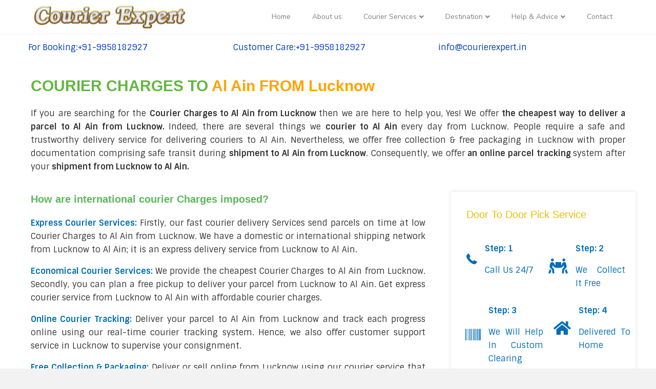

--- FILE ---
content_type: text/html; charset=UTF-8
request_url: https://www.courierexpert.in/courier-charges-to-al-ain-from-lucknow/
body_size: 20960
content:
<!DOCTYPE html>
<html lang="en-US">
<head>
<meta charset="UTF-8" />
<meta name='viewport' content='width=device-width, initial-scale=1.0' />
<meta http-equiv='X-UA-Compatible' content='IE=edge' />
<link rel="profile" href="https://gmpg.org/xfn/11" />
<meta name='robots' content='index, follow, max-image-preview:large, max-snippet:-1, max-video-preview:-1' />

	<!-- This site is optimized with the Yoast SEO plugin v21.9.1 - https://yoast.com/wordpress/plugins/seo/ -->
	<title>Courier Charges to Al Ain from Lucknow - Courier Expert</title><link rel="preload" as="style" href="https://fonts.googleapis.com/css?family=Sintony%3A300%2C400%2C700%2C400%7CNunito%20Sans%3A400&#038;display=swap" /><link rel="stylesheet" href="https://fonts.googleapis.com/css?family=Sintony%3A300%2C400%2C700%2C400%7CNunito%20Sans%3A400&#038;display=swap" media="print" onload="this.media='all'" /><noscript><link rel="stylesheet" href="https://fonts.googleapis.com/css?family=Sintony%3A300%2C400%2C700%2C400%7CNunito%20Sans%3A400&#038;display=swap" /></noscript>
	<meta name="description" content="Courier Expert is one of the best courier delivery companies. Book Now to deliver courier at low Courier Charges to Al Ain from Lucknow!" />
	<link rel="canonical" href="https://www.courierexpert.in/courier-charges-to-al-ain-from-lucknow/" />
	<meta property="og:locale" content="en_US" />
	<meta property="og:type" content="article" />
	<meta property="og:title" content="Courier Charges to Al Ain from Lucknow - Courier Expert" />
	<meta property="og:description" content="Courier Expert is one of the best courier delivery companies. Book Now to deliver courier at low Courier Charges to Al Ain from Lucknow!" />
	<meta property="og:url" content="https://www.courierexpert.in/courier-charges-to-al-ain-from-lucknow/" />
	<meta property="og:site_name" content="Courier Service in India" />
	<meta name="twitter:card" content="summary_large_image" />
	<meta name="twitter:label1" content="Est. reading time" />
	<meta name="twitter:data1" content="10 minutes" />
	<script type="application/ld+json" class="yoast-schema-graph">{"@context":"https://schema.org","@graph":[{"@type":"WebPage","@id":"https://www.courierexpert.in/courier-charges-to-al-ain-from-lucknow/","url":"https://www.courierexpert.in/courier-charges-to-al-ain-from-lucknow/","name":"Courier Charges to Al Ain from Lucknow - Courier Expert","isPartOf":{"@id":"https://www.courierexpert.in/#website"},"datePublished":"2021-09-10T03:56:32+00:00","dateModified":"2021-09-10T03:56:32+00:00","description":"Courier Expert is one of the best courier delivery companies. Book Now to deliver courier at low Courier Charges to Al Ain from Lucknow!","breadcrumb":{"@id":"https://www.courierexpert.in/courier-charges-to-al-ain-from-lucknow/#breadcrumb"},"inLanguage":"en-US","potentialAction":[{"@type":"ReadAction","target":["https://www.courierexpert.in/courier-charges-to-al-ain-from-lucknow/"]}]},{"@type":"BreadcrumbList","@id":"https://www.courierexpert.in/courier-charges-to-al-ain-from-lucknow/#breadcrumb","itemListElement":[{"@type":"ListItem","position":1,"name":"Home","item":"https://www.courierexpert.in/"},{"@type":"ListItem","position":2,"name":"COURIER CHARGES TO Al Ain FROM Lucknow"}]},{"@type":"WebSite","@id":"https://www.courierexpert.in/#website","url":"https://www.courierexpert.in/","name":"Courier Expert","description":"Courier","publisher":{"@id":"https://www.courierexpert.in/#organization"},"potentialAction":[{"@type":"SearchAction","target":{"@type":"EntryPoint","urlTemplate":"https://www.courierexpert.in/?s={search_term_string}"},"query-input":"required name=search_term_string"}],"inLanguage":"en-US"},{"@type":"Organization","@id":"https://www.courierexpert.in/#organization","name":"Courier Expert","url":"https://www.courierexpert.in/","logo":{"@type":"ImageObject","inLanguage":"en-US","@id":"https://www.courierexpert.in/#/schema/logo/image/","url":"https://www.courierexpert.in/wp-content/uploads/2021/06/Courier-Expert-logo.jpg","contentUrl":"https://www.courierexpert.in/wp-content/uploads/2021/06/Courier-Expert-logo.jpg","width":937,"height":156,"caption":"Courier Expert"},"image":{"@id":"https://www.courierexpert.in/#/schema/logo/image/"}}]}</script>
	<!-- / Yoast SEO plugin. -->


<link rel='dns-prefetch' href='//cdnjs.cloudflare.com' />
<link rel='dns-prefetch' href='//fonts.googleapis.com' />
<link href='https://fonts.gstatic.com' crossorigin rel='preconnect' />
<link rel="alternate" type="application/rss+xml" title="Courier Service in India &raquo; Feed" href="https://www.courierexpert.in/feed/" />
<link rel="alternate" type="application/rss+xml" title="Courier Service in India &raquo; Comments Feed" href="https://www.courierexpert.in/comments/feed/" />
<link rel="alternate" title="oEmbed (JSON)" type="application/json+oembed" href="https://www.courierexpert.in/wp-json/oembed/1.0/embed?url=https%3A%2F%2Fwww.courierexpert.in%2Fcourier-charges-to-al-ain-from-lucknow%2F" />
<link rel="alternate" title="oEmbed (XML)" type="text/xml+oembed" href="https://www.courierexpert.in/wp-json/oembed/1.0/embed?url=https%3A%2F%2Fwww.courierexpert.in%2Fcourier-charges-to-al-ain-from-lucknow%2F&#038;format=xml" />
<link rel="preload" href="https://cdnjs.cloudflare.com/ajax/libs/foundicons/3.0.0/foundation-icons.woff" as="font" type="font/woff2" crossorigin="anonymous">
<link rel="preload" href="https://www.courierexpert.in/wp-content/plugins/bb-plugin/fonts/fontawesome/5.15.4/webfonts/fa-solid-900.woff2" as="font" type="font/woff2" crossorigin="anonymous">
<style id='wp-img-auto-sizes-contain-inline-css'>
img:is([sizes=auto i],[sizes^="auto," i]){contain-intrinsic-size:3000px 1500px}
/*# sourceURL=wp-img-auto-sizes-contain-inline-css */
</style>
<style id='wp-emoji-styles-inline-css'>

	img.wp-smiley, img.emoji {
		display: inline !important;
		border: none !important;
		box-shadow: none !important;
		height: 1em !important;
		width: 1em !important;
		margin: 0 0.07em !important;
		vertical-align: -0.1em !important;
		background: none !important;
		padding: 0 !important;
	}
/*# sourceURL=wp-emoji-styles-inline-css */
</style>
<style id='wp-block-library-inline-css'>
:root{--wp-block-synced-color:#7a00df;--wp-block-synced-color--rgb:122,0,223;--wp-bound-block-color:var(--wp-block-synced-color);--wp-editor-canvas-background:#ddd;--wp-admin-theme-color:#007cba;--wp-admin-theme-color--rgb:0,124,186;--wp-admin-theme-color-darker-10:#006ba1;--wp-admin-theme-color-darker-10--rgb:0,107,160.5;--wp-admin-theme-color-darker-20:#005a87;--wp-admin-theme-color-darker-20--rgb:0,90,135;--wp-admin-border-width-focus:2px}@media (min-resolution:192dpi){:root{--wp-admin-border-width-focus:1.5px}}.wp-element-button{cursor:pointer}:root .has-very-light-gray-background-color{background-color:#eee}:root .has-very-dark-gray-background-color{background-color:#313131}:root .has-very-light-gray-color{color:#eee}:root .has-very-dark-gray-color{color:#313131}:root .has-vivid-green-cyan-to-vivid-cyan-blue-gradient-background{background:linear-gradient(135deg,#00d084,#0693e3)}:root .has-purple-crush-gradient-background{background:linear-gradient(135deg,#34e2e4,#4721fb 50%,#ab1dfe)}:root .has-hazy-dawn-gradient-background{background:linear-gradient(135deg,#faaca8,#dad0ec)}:root .has-subdued-olive-gradient-background{background:linear-gradient(135deg,#fafae1,#67a671)}:root .has-atomic-cream-gradient-background{background:linear-gradient(135deg,#fdd79a,#004a59)}:root .has-nightshade-gradient-background{background:linear-gradient(135deg,#330968,#31cdcf)}:root .has-midnight-gradient-background{background:linear-gradient(135deg,#020381,#2874fc)}:root{--wp--preset--font-size--normal:16px;--wp--preset--font-size--huge:42px}.has-regular-font-size{font-size:1em}.has-larger-font-size{font-size:2.625em}.has-normal-font-size{font-size:var(--wp--preset--font-size--normal)}.has-huge-font-size{font-size:var(--wp--preset--font-size--huge)}.has-text-align-center{text-align:center}.has-text-align-left{text-align:left}.has-text-align-right{text-align:right}.has-fit-text{white-space:nowrap!important}#end-resizable-editor-section{display:none}.aligncenter{clear:both}.items-justified-left{justify-content:flex-start}.items-justified-center{justify-content:center}.items-justified-right{justify-content:flex-end}.items-justified-space-between{justify-content:space-between}.screen-reader-text{border:0;clip-path:inset(50%);height:1px;margin:-1px;overflow:hidden;padding:0;position:absolute;width:1px;word-wrap:normal!important}.screen-reader-text:focus{background-color:#ddd;clip-path:none;color:#444;display:block;font-size:1em;height:auto;left:5px;line-height:normal;padding:15px 23px 14px;text-decoration:none;top:5px;width:auto;z-index:100000}html :where(.has-border-color){border-style:solid}html :where([style*=border-top-color]){border-top-style:solid}html :where([style*=border-right-color]){border-right-style:solid}html :where([style*=border-bottom-color]){border-bottom-style:solid}html :where([style*=border-left-color]){border-left-style:solid}html :where([style*=border-width]){border-style:solid}html :where([style*=border-top-width]){border-top-style:solid}html :where([style*=border-right-width]){border-right-style:solid}html :where([style*=border-bottom-width]){border-bottom-style:solid}html :where([style*=border-left-width]){border-left-style:solid}html :where(img[class*=wp-image-]){height:auto;max-width:100%}:where(figure){margin:0 0 1em}html :where(.is-position-sticky){--wp-admin--admin-bar--position-offset:var(--wp-admin--admin-bar--height,0px)}@media screen and (max-width:600px){html :where(.is-position-sticky){--wp-admin--admin-bar--position-offset:0px}}

/*# sourceURL=wp-block-library-inline-css */
</style><style id='global-styles-inline-css'>
:root{--wp--preset--aspect-ratio--square: 1;--wp--preset--aspect-ratio--4-3: 4/3;--wp--preset--aspect-ratio--3-4: 3/4;--wp--preset--aspect-ratio--3-2: 3/2;--wp--preset--aspect-ratio--2-3: 2/3;--wp--preset--aspect-ratio--16-9: 16/9;--wp--preset--aspect-ratio--9-16: 9/16;--wp--preset--color--black: #000000;--wp--preset--color--cyan-bluish-gray: #abb8c3;--wp--preset--color--white: #ffffff;--wp--preset--color--pale-pink: #f78da7;--wp--preset--color--vivid-red: #cf2e2e;--wp--preset--color--luminous-vivid-orange: #ff6900;--wp--preset--color--luminous-vivid-amber: #fcb900;--wp--preset--color--light-green-cyan: #7bdcb5;--wp--preset--color--vivid-green-cyan: #00d084;--wp--preset--color--pale-cyan-blue: #8ed1fc;--wp--preset--color--vivid-cyan-blue: #0693e3;--wp--preset--color--vivid-purple: #9b51e0;--wp--preset--gradient--vivid-cyan-blue-to-vivid-purple: linear-gradient(135deg,rgb(6,147,227) 0%,rgb(155,81,224) 100%);--wp--preset--gradient--light-green-cyan-to-vivid-green-cyan: linear-gradient(135deg,rgb(122,220,180) 0%,rgb(0,208,130) 100%);--wp--preset--gradient--luminous-vivid-amber-to-luminous-vivid-orange: linear-gradient(135deg,rgb(252,185,0) 0%,rgb(255,105,0) 100%);--wp--preset--gradient--luminous-vivid-orange-to-vivid-red: linear-gradient(135deg,rgb(255,105,0) 0%,rgb(207,46,46) 100%);--wp--preset--gradient--very-light-gray-to-cyan-bluish-gray: linear-gradient(135deg,rgb(238,238,238) 0%,rgb(169,184,195) 100%);--wp--preset--gradient--cool-to-warm-spectrum: linear-gradient(135deg,rgb(74,234,220) 0%,rgb(151,120,209) 20%,rgb(207,42,186) 40%,rgb(238,44,130) 60%,rgb(251,105,98) 80%,rgb(254,248,76) 100%);--wp--preset--gradient--blush-light-purple: linear-gradient(135deg,rgb(255,206,236) 0%,rgb(152,150,240) 100%);--wp--preset--gradient--blush-bordeaux: linear-gradient(135deg,rgb(254,205,165) 0%,rgb(254,45,45) 50%,rgb(107,0,62) 100%);--wp--preset--gradient--luminous-dusk: linear-gradient(135deg,rgb(255,203,112) 0%,rgb(199,81,192) 50%,rgb(65,88,208) 100%);--wp--preset--gradient--pale-ocean: linear-gradient(135deg,rgb(255,245,203) 0%,rgb(182,227,212) 50%,rgb(51,167,181) 100%);--wp--preset--gradient--electric-grass: linear-gradient(135deg,rgb(202,248,128) 0%,rgb(113,206,126) 100%);--wp--preset--gradient--midnight: linear-gradient(135deg,rgb(2,3,129) 0%,rgb(40,116,252) 100%);--wp--preset--font-size--small: 13px;--wp--preset--font-size--medium: 20px;--wp--preset--font-size--large: 36px;--wp--preset--font-size--x-large: 42px;--wp--preset--spacing--20: 0.44rem;--wp--preset--spacing--30: 0.67rem;--wp--preset--spacing--40: 1rem;--wp--preset--spacing--50: 1.5rem;--wp--preset--spacing--60: 2.25rem;--wp--preset--spacing--70: 3.38rem;--wp--preset--spacing--80: 5.06rem;--wp--preset--shadow--natural: 6px 6px 9px rgba(0, 0, 0, 0.2);--wp--preset--shadow--deep: 12px 12px 50px rgba(0, 0, 0, 0.4);--wp--preset--shadow--sharp: 6px 6px 0px rgba(0, 0, 0, 0.2);--wp--preset--shadow--outlined: 6px 6px 0px -3px rgb(255, 255, 255), 6px 6px rgb(0, 0, 0);--wp--preset--shadow--crisp: 6px 6px 0px rgb(0, 0, 0);}:where(.is-layout-flex){gap: 0.5em;}:where(.is-layout-grid){gap: 0.5em;}body .is-layout-flex{display: flex;}.is-layout-flex{flex-wrap: wrap;align-items: center;}.is-layout-flex > :is(*, div){margin: 0;}body .is-layout-grid{display: grid;}.is-layout-grid > :is(*, div){margin: 0;}:where(.wp-block-columns.is-layout-flex){gap: 2em;}:where(.wp-block-columns.is-layout-grid){gap: 2em;}:where(.wp-block-post-template.is-layout-flex){gap: 1.25em;}:where(.wp-block-post-template.is-layout-grid){gap: 1.25em;}.has-black-color{color: var(--wp--preset--color--black) !important;}.has-cyan-bluish-gray-color{color: var(--wp--preset--color--cyan-bluish-gray) !important;}.has-white-color{color: var(--wp--preset--color--white) !important;}.has-pale-pink-color{color: var(--wp--preset--color--pale-pink) !important;}.has-vivid-red-color{color: var(--wp--preset--color--vivid-red) !important;}.has-luminous-vivid-orange-color{color: var(--wp--preset--color--luminous-vivid-orange) !important;}.has-luminous-vivid-amber-color{color: var(--wp--preset--color--luminous-vivid-amber) !important;}.has-light-green-cyan-color{color: var(--wp--preset--color--light-green-cyan) !important;}.has-vivid-green-cyan-color{color: var(--wp--preset--color--vivid-green-cyan) !important;}.has-pale-cyan-blue-color{color: var(--wp--preset--color--pale-cyan-blue) !important;}.has-vivid-cyan-blue-color{color: var(--wp--preset--color--vivid-cyan-blue) !important;}.has-vivid-purple-color{color: var(--wp--preset--color--vivid-purple) !important;}.has-black-background-color{background-color: var(--wp--preset--color--black) !important;}.has-cyan-bluish-gray-background-color{background-color: var(--wp--preset--color--cyan-bluish-gray) !important;}.has-white-background-color{background-color: var(--wp--preset--color--white) !important;}.has-pale-pink-background-color{background-color: var(--wp--preset--color--pale-pink) !important;}.has-vivid-red-background-color{background-color: var(--wp--preset--color--vivid-red) !important;}.has-luminous-vivid-orange-background-color{background-color: var(--wp--preset--color--luminous-vivid-orange) !important;}.has-luminous-vivid-amber-background-color{background-color: var(--wp--preset--color--luminous-vivid-amber) !important;}.has-light-green-cyan-background-color{background-color: var(--wp--preset--color--light-green-cyan) !important;}.has-vivid-green-cyan-background-color{background-color: var(--wp--preset--color--vivid-green-cyan) !important;}.has-pale-cyan-blue-background-color{background-color: var(--wp--preset--color--pale-cyan-blue) !important;}.has-vivid-cyan-blue-background-color{background-color: var(--wp--preset--color--vivid-cyan-blue) !important;}.has-vivid-purple-background-color{background-color: var(--wp--preset--color--vivid-purple) !important;}.has-black-border-color{border-color: var(--wp--preset--color--black) !important;}.has-cyan-bluish-gray-border-color{border-color: var(--wp--preset--color--cyan-bluish-gray) !important;}.has-white-border-color{border-color: var(--wp--preset--color--white) !important;}.has-pale-pink-border-color{border-color: var(--wp--preset--color--pale-pink) !important;}.has-vivid-red-border-color{border-color: var(--wp--preset--color--vivid-red) !important;}.has-luminous-vivid-orange-border-color{border-color: var(--wp--preset--color--luminous-vivid-orange) !important;}.has-luminous-vivid-amber-border-color{border-color: var(--wp--preset--color--luminous-vivid-amber) !important;}.has-light-green-cyan-border-color{border-color: var(--wp--preset--color--light-green-cyan) !important;}.has-vivid-green-cyan-border-color{border-color: var(--wp--preset--color--vivid-green-cyan) !important;}.has-pale-cyan-blue-border-color{border-color: var(--wp--preset--color--pale-cyan-blue) !important;}.has-vivid-cyan-blue-border-color{border-color: var(--wp--preset--color--vivid-cyan-blue) !important;}.has-vivid-purple-border-color{border-color: var(--wp--preset--color--vivid-purple) !important;}.has-vivid-cyan-blue-to-vivid-purple-gradient-background{background: var(--wp--preset--gradient--vivid-cyan-blue-to-vivid-purple) !important;}.has-light-green-cyan-to-vivid-green-cyan-gradient-background{background: var(--wp--preset--gradient--light-green-cyan-to-vivid-green-cyan) !important;}.has-luminous-vivid-amber-to-luminous-vivid-orange-gradient-background{background: var(--wp--preset--gradient--luminous-vivid-amber-to-luminous-vivid-orange) !important;}.has-luminous-vivid-orange-to-vivid-red-gradient-background{background: var(--wp--preset--gradient--luminous-vivid-orange-to-vivid-red) !important;}.has-very-light-gray-to-cyan-bluish-gray-gradient-background{background: var(--wp--preset--gradient--very-light-gray-to-cyan-bluish-gray) !important;}.has-cool-to-warm-spectrum-gradient-background{background: var(--wp--preset--gradient--cool-to-warm-spectrum) !important;}.has-blush-light-purple-gradient-background{background: var(--wp--preset--gradient--blush-light-purple) !important;}.has-blush-bordeaux-gradient-background{background: var(--wp--preset--gradient--blush-bordeaux) !important;}.has-luminous-dusk-gradient-background{background: var(--wp--preset--gradient--luminous-dusk) !important;}.has-pale-ocean-gradient-background{background: var(--wp--preset--gradient--pale-ocean) !important;}.has-electric-grass-gradient-background{background: var(--wp--preset--gradient--electric-grass) !important;}.has-midnight-gradient-background{background: var(--wp--preset--gradient--midnight) !important;}.has-small-font-size{font-size: var(--wp--preset--font-size--small) !important;}.has-medium-font-size{font-size: var(--wp--preset--font-size--medium) !important;}.has-large-font-size{font-size: var(--wp--preset--font-size--large) !important;}.has-x-large-font-size{font-size: var(--wp--preset--font-size--x-large) !important;}
/*# sourceURL=global-styles-inline-css */
</style>

<style id='classic-theme-styles-inline-css'>
/*! This file is auto-generated */
.wp-block-button__link{color:#fff;background-color:#32373c;border-radius:9999px;box-shadow:none;text-decoration:none;padding:calc(.667em + 2px) calc(1.333em + 2px);font-size:1.125em}.wp-block-file__button{background:#32373c;color:#fff;text-decoration:none}
/*# sourceURL=/wp-includes/css/classic-themes.min.css */
</style>
<link rel='stylesheet' id='font-awesome-5-css' href='https://www.courierexpert.in/wp-content/plugins/bb-plugin/fonts/fontawesome/5.15.4/css/all.min.css?ver=2.6.0.3' media='all' />
<link rel='stylesheet' id='foundation-icons-css' href='https://cdnjs.cloudflare.com/ajax/libs/foundicons/3.0.0/foundation-icons.css?ver=2.6.0.3' media='all' />
<link rel='stylesheet' id='fl-builder-layout-5111-css' href='https://www.courierexpert.in/wp-content/uploads/bb-plugin/cache/5111-layout.css?ver=d79732a8338785f19414efe98db616e0' media='all' />
<link rel='stylesheet' id='tablepress-default-css' href='https://www.courierexpert.in/wp-content/plugins/tablepress/css/build/default.css?ver=2.2.4' media='all' />
<link rel='stylesheet' id='jquery-magnificpopup-css' href='https://www.courierexpert.in/wp-content/plugins/bb-plugin/css/jquery.magnificpopup.min.css?ver=2.6.0.3' media='all' />
<link rel='stylesheet' id='bootstrap-4-css' href='https://www.courierexpert.in/wp-content/themes/bb-theme/css/bootstrap-4.min.css?ver=1.7.12.1' media='all' />
<link rel='stylesheet' id='fl-automator-skin-css' href='https://www.courierexpert.in/wp-content/uploads/bb-theme/skin-646b20f9b0ea0.css?ver=1.7.12.1' media='all' />

<script src="https://www.courierexpert.in/wp-includes/js/jquery/jquery.min.js?ver=3.7.1" id="jquery-core-js"></script>
<script src="https://www.courierexpert.in/wp-includes/js/jquery/jquery-migrate.min.js?ver=3.4.1" id="jquery-migrate-js"></script>
<link rel="https://api.w.org/" href="https://www.courierexpert.in/wp-json/" /><link rel="alternate" title="JSON" type="application/json" href="https://www.courierexpert.in/wp-json/wp/v2/pages/5111" /><link rel="EditURI" type="application/rsd+xml" title="RSD" href="https://www.courierexpert.in/xmlrpc.php?rsd" />
<meta name="generator" content="WordPress 6.9" />
<link rel='shortlink' href='https://www.courierexpert.in/?p=5111' />
<link rel="icon" href="https://www.courierexpert.in/wp-content/uploads/2021/06/cropped-Courier-Expert-logo-150x150.jpg" sizes="32x32" />
<link rel="icon" href="https://www.courierexpert.in/wp-content/uploads/2021/06/cropped-Courier-Expert-logo-300x300.jpg" sizes="192x192" />
<link rel="apple-touch-icon" href="https://www.courierexpert.in/wp-content/uploads/2021/06/cropped-Courier-Expert-logo-300x300.jpg" />
<meta name="msapplication-TileImage" content="https://www.courierexpert.in/wp-content/uploads/2021/06/cropped-Courier-Expert-logo-300x300.jpg" />
		<style id="wp-custom-css">
			h1{
text-transform:capitalize !important;
}
@media only screen and (max-width:766px){
	h1{
		font-size:24px !important; 
		}
	h2{
		font-size:24px !important; 
	}
}
p{
	text-align:justify;
}
h4{
	color: #5cb85c!important;
		weight: 700 !important;
	font-family:Roboto, sans-serif;!important;
	font-size:20px !important
}
hr{
border: 1px solid #0B5FA2;
	height: 2px !important;
}
.col-shadow{
    box-shadow:0px 0px 7px 1px #e8e8e8;
	padding: 10px;
margin-bottom:30px;
}
.brown{
	color:#FFA300 !important;
}
p{font-size: 16px;
    color: #333;}
li{
	font-size:16px;
	color:#333333;
	font-weight:400px
}
.border-bottom{
	border-bottom: 5px solid #0E377B !important;
}
#text_blink{animation: blinker 1s linear infinite;
	
}
@keyframes blinker {
  50% {
    opacity: 0;
  }
}
ul {
    list-style-type: disc;
	font-size:16px !important;

}


.border_col{
	    border: 1px solid #e9eaeb;
}
.fl-node-60c3063f714c9 .fl-slide-0 .fl-slide-content-wrap {
    width: 94%;
}






#fleft {
    width:30%;
    float: left;
	padding-bottom:10px;
    margin-right:6%;
}
#center{
	 width: 30%;
   float: left;
	padding-bottom:10px;
}
#fright {
    width: 30%;
    float: left;
	padding-bottom:10px;
}
 
.fclearfix:after {
    content:"\0020";
    display:block;
    height:0;
    clear:both;
    visibility:hidden;
    overflow:hidden;
    margin-bottom:10px;
}
 
.fclearfix {
    display:block;
}

@media only screen and (max-width: 600px) {
	#fleft {		width:100%; !important}
	#center{width:100%; !important}
		#fright {width:100%; !important}
.tobbar{
	font-size:12px !important
}
}
.fl-row-fixed-width {
    max-width: 1240px;
}
.footer{
	text-align:left !important;
}
.paragraph{
	text-align:left !important;
}
.link_des{
  word-break: break-all !important;
}		</style>
		<!-- Global site tag (gtag.js) - Google Analytics -->
<script async src="https://www.googletagmanager.com/gtag/js?id=UA-145619378-21"></script>
<script>
  window.dataLayer = window.dataLayer || [];
  function gtag(){dataLayer.push(arguments);}
  gtag('js', new Date());

  gtag('config', 'UA-145619378-21');
</script>
</head>
<body class="wp-singular page-template-default page page-id-5111 wp-theme-bb-theme fl-builder fl-framework-bootstrap-4 fl-preset-default fl-full-width fl-submenu-indicator" itemscope="itemscope" itemtype="https://schema.org/WebPage">
<a aria-label="Skip to content" class="fl-screen-reader-text" href="#fl-main-content">Skip to content</a><div class="fl-page">
	<header class="fl-page-header fl-page-header-fixed fl-page-nav-right fl-page-nav-toggle-icon fl-page-nav-toggle-visible-mobile"  role="banner">
	<div class="fl-page-header-wrap">
		<div class="fl-page-header-container container">
			<div class="fl-page-header-row row">
				<div class="col-md-12 col-lg-3 fl-page-logo-wrap">
					<div class="fl-page-header-logo">
						<a href="https://www.courierexpert.in/"><img class="fl-logo-img" loading="false" data-no-lazy="1"   itemscope itemtype="https://schema.org/ImageObject" src="https://www.courierexpert.in/wp-content/uploads/2021/06/Courier-Expert-logo-300x50-1.jpg" data-retina="" title="" width="300" height="50" alt="Courier Service in India" /><meta itemprop="name" content="Courier Service in India" /></a>
					</div>
				</div>
				<div class="col-md-12 col-lg-9 fl-page-fixed-nav-wrap">
					<div class="fl-page-nav-wrap">
						<nav class="fl-page-nav fl-nav navbar navbar-default navbar-expand-md" aria-label="Header Menu" role="navigation">
							<button type="button" class="navbar-toggle navbar-toggler" data-toggle="collapse" data-target=".fl-page-nav-collapse">
								<span><i class="fas fa-bars" aria-hidden="true"></i><span class="sr-only">Menu</span></span>
							</button>
							<div class="fl-page-nav-collapse collapse navbar-collapse">
								<ul id="menu-main-menu" class="nav navbar-nav navbar-right menu fl-theme-menu"><li id="menu-item-25" class="menu-item menu-item-type-post_type menu-item-object-page menu-item-home menu-item-25 nav-item"><a href="https://www.courierexpert.in/" class="nav-link">Home</a></li>
<li id="menu-item-26" class="menu-item menu-item-type-post_type menu-item-object-page menu-item-26 nav-item"><a href="https://www.courierexpert.in/about-us/" class="nav-link">About us</a></li>
<li id="menu-item-1670" class="menu-item menu-item-type-custom menu-item-object-custom menu-item-has-children menu-item-1670 nav-item"><a href="#" class="nav-link">Courier Services</a><div class="fl-submenu-icon-wrap"><span class="fl-submenu-toggle-icon"></span></div>
<ul class="sub-menu">
	<li id="menu-item-34" class="menu-item menu-item-type-post_type menu-item-object-page menu-item-34 nav-item"><a href="https://www.courierexpert.in/international-courier/" class="nav-link">International Courier</a></li>
	<li id="menu-item-1718" class="menu-item menu-item-type-post_type menu-item-object-page menu-item-1718 nav-item"><a href="https://www.courierexpert.in/sea-cargo/" class="nav-link">Sea Cargo</a></li>
	<li id="menu-item-1723" class="menu-item menu-item-type-post_type menu-item-object-page menu-item-1723 nav-item"><a href="https://www.courierexpert.in/cargo-service/" class="nav-link">Cargo Service</a></li>
	<li id="menu-item-1715" class="menu-item menu-item-type-post_type menu-item-object-page menu-item-1715 nav-item"><a href="https://www.courierexpert.in/international-cargo/" class="nav-link">International Cargo</a></li>
	<li id="menu-item-1726" class="menu-item menu-item-type-post_type menu-item-object-page menu-item-1726 nav-item"><a href="https://www.courierexpert.in/document-service/" class="nav-link">Document Service</a></li>
	<li id="menu-item-1729" class="menu-item menu-item-type-post_type menu-item-object-page menu-item-1729 nav-item"><a href="https://www.courierexpert.in/parcel-delivery-service/" class="nav-link">Parcel Delivery Service</a></li>
	<li id="menu-item-1732" class="menu-item menu-item-type-post_type menu-item-object-page menu-item-1732 nav-item"><a href="https://www.courierexpert.in/food-item-delivery/" class="nav-link">Food Item Delivery</a></li>
	<li id="menu-item-1735" class="menu-item menu-item-type-post_type menu-item-object-page menu-item-1735 nav-item"><a href="https://www.courierexpert.in/medicine-delivery/" class="nav-link">Medicine Delivery</a></li>
	<li id="menu-item-1738" class="menu-item menu-item-type-post_type menu-item-object-page menu-item-1738 nav-item"><a href="https://www.courierexpert.in/excess-baggages/" class="nav-link">Excess Baggages</a></li>
</ul>
</li>
<li id="menu-item-1669" class="menu-item menu-item-type-custom menu-item-object-custom menu-item-has-children menu-item-1669 nav-item"><a href="#" class="nav-link">Destination</a><div class="fl-submenu-icon-wrap"><span class="fl-submenu-toggle-icon"></span></div>
<ul class="sub-menu">
	<li id="menu-item-35" class="menu-item menu-item-type-post_type menu-item-object-page menu-item-35 nav-item"><a href="https://www.courierexpert.in/courier-charges-to-germany-from-jaipur/" class="nav-link">Courier Charges To Germany From Jaipur</a></li>
	<li id="menu-item-1763" class="menu-item menu-item-type-post_type menu-item-object-page menu-item-1763 nav-item"><a href="https://www.courierexpert.in/courier-charges-to-france-from-jaipur/" class="nav-link">Courier Charges To France From Jaipur</a></li>
	<li id="menu-item-1760" class="menu-item menu-item-type-post_type menu-item-object-page menu-item-1760 nav-item"><a href="https://www.courierexpert.in/courier-charges-to-fiji-island-from-jaipur/" class="nav-link">Courier Charges To Fiji Island From Jaipur</a></li>
	<li id="menu-item-1757" class="menu-item menu-item-type-post_type menu-item-object-page menu-item-1757 nav-item"><a href="https://www.courierexpert.in/courier-charges-to-canada-from-jaipur/" class="nav-link">Courier Charges To Canada From Jaipur</a></li>
	<li id="menu-item-1742" class="menu-item menu-item-type-post_type menu-item-object-page menu-item-1742 nav-item"><a href="https://www.courierexpert.in/courier-charges-to-usa-from-jaipur/" class="nav-link">Courier Charges To USA From Jaipur</a></li>
	<li id="menu-item-1754" class="menu-item menu-item-type-post_type menu-item-object-page menu-item-1754 nav-item"><a href="https://www.courierexpert.in/courier-charges-to-united-kingdom-uk-from-jaipur/" class="nav-link">Courier Charges To United Kingdom UK From Jaipur</a></li>
	<li id="menu-item-1751" class="menu-item menu-item-type-post_type menu-item-object-page menu-item-1751 nav-item"><a href="https://www.courierexpert.in/courier-charges-to-uae-from-jaipur/" class="nav-link">Courier Charges To UAE From Jaipur</a></li>
	<li id="menu-item-1748" class="menu-item menu-item-type-post_type menu-item-object-page menu-item-1748 nav-item"><a href="https://www.courierexpert.in/courier-charges-to-new-zealand-from-jaipur/" class="nav-link">Courier Charges To New Zealand From Jaipur</a></li>
	<li id="menu-item-1745" class="menu-item menu-item-type-post_type menu-item-object-page menu-item-1745 nav-item"><a href="https://www.courierexpert.in/courier-charges-to-australia-from-jaipur/" class="nav-link">Courier Charges To Australia From Jaipur</a></li>
</ul>
</li>
<li id="menu-item-1820" class="menu-item menu-item-type-custom menu-item-object-custom menu-item-has-children menu-item-1820 nav-item"><a href="#" class="nav-link">Help &#038; Advice</a><div class="fl-submenu-icon-wrap"><span class="fl-submenu-toggle-icon"></span></div>
<ul class="sub-menu">
	<li id="menu-item-1832" class="menu-item menu-item-type-post_type menu-item-object-page menu-item-1832 nav-item"><a href="https://www.courierexpert.in/kyc-know-your-customer/" class="nav-link">KYC – Know Your Customer</a></li>
	<li id="menu-item-1831" class="menu-item menu-item-type-post_type menu-item-object-page menu-item-1831 nav-item"><a href="https://www.courierexpert.in/what-you-can-cant-send/" class="nav-link">What you can &#038; can’t send</a></li>
	<li id="menu-item-1830" class="menu-item menu-item-type-post_type menu-item-object-page menu-item-1830 nav-item"><a href="https://www.courierexpert.in/measuring-weighing-advice/" class="nav-link">Measuring &#038; Weighing Advice</a></li>
	<li id="menu-item-1829" class="menu-item menu-item-type-post_type menu-item-object-page menu-item-1829 nav-item"><a href="https://www.courierexpert.in/volumetric-weight-calculator/" class="nav-link">Volumetric Weight Calculator</a></li>
	<li id="menu-item-13448" class="menu-item menu-item-type-post_type menu-item-object-page menu-item-13448 nav-item"><a href="https://www.courierexpert.in/coverage-area/" class="nav-link">Coverage Area</a></li>
</ul>
</li>
<li id="menu-item-27" class="menu-item menu-item-type-post_type menu-item-object-page menu-item-27 nav-item"><a href="https://www.courierexpert.in/contact/" class="nav-link">Contact</a></li>
</ul>							</div>
						</nav>
					</div>
				</div>
			</div>
		</div>
	</div>
</header><!-- .fl-page-header-fixed -->
<header class="fl-page-header fl-page-header-primary fl-page-nav-right fl-page-nav-toggle-icon fl-page-nav-toggle-visible-mobile" itemscope="itemscope" itemtype="https://schema.org/WPHeader"  role="banner">
	<div class="fl-page-header-wrap">
		<div class="fl-page-header-container container">
			<div class="fl-page-header-row row">
				<div class="col-md-12 col-lg-4 fl-page-header-logo-col">
					<div class="fl-page-header-logo" itemscope="itemscope" itemtype="https://schema.org/Organization">
						<a href="https://www.courierexpert.in/" itemprop="url"><img class="fl-logo-img" loading="false" data-no-lazy="1"   itemscope itemtype="https://schema.org/ImageObject" src="https://www.courierexpert.in/wp-content/uploads/2021/06/Courier-Expert-logo-300x50-1.jpg" data-retina="" title="" width="300" height="50" alt="Courier Service in India" /><meta itemprop="name" content="Courier Service in India" /></a>
											</div>
				</div>
				<div class="col-md-12 col-lg-8 fl-page-nav-col">
					<div class="fl-page-nav-wrap">
						<nav class="fl-page-nav fl-nav navbar navbar-default navbar-expand-md" aria-label="Header Menu" itemscope="itemscope" itemtype="https://schema.org/SiteNavigationElement" role="navigation">
							<button type="button" class="navbar-toggle navbar-toggler" data-toggle="collapse" data-target=".fl-page-nav-collapse">
								<span><i class="fas fa-bars" aria-hidden="true"></i><span class="sr-only">Menu</span></span>
							</button>
							<div class="fl-page-nav-collapse collapse navbar-collapse">
								<ul id="menu-main-menu-1" class="nav navbar-nav navbar-right menu fl-theme-menu"><li class="menu-item menu-item-type-post_type menu-item-object-page menu-item-home menu-item-25 nav-item"><a href="https://www.courierexpert.in/" class="nav-link">Home</a></li>
<li class="menu-item menu-item-type-post_type menu-item-object-page menu-item-26 nav-item"><a href="https://www.courierexpert.in/about-us/" class="nav-link">About us</a></li>
<li class="menu-item menu-item-type-custom menu-item-object-custom menu-item-has-children menu-item-1670 nav-item"><a href="#" class="nav-link">Courier Services</a><div class="fl-submenu-icon-wrap"><span class="fl-submenu-toggle-icon"></span></div>
<ul class="sub-menu">
	<li class="menu-item menu-item-type-post_type menu-item-object-page menu-item-34 nav-item"><a href="https://www.courierexpert.in/international-courier/" class="nav-link">International Courier</a></li>
	<li class="menu-item menu-item-type-post_type menu-item-object-page menu-item-1718 nav-item"><a href="https://www.courierexpert.in/sea-cargo/" class="nav-link">Sea Cargo</a></li>
	<li class="menu-item menu-item-type-post_type menu-item-object-page menu-item-1723 nav-item"><a href="https://www.courierexpert.in/cargo-service/" class="nav-link">Cargo Service</a></li>
	<li class="menu-item menu-item-type-post_type menu-item-object-page menu-item-1715 nav-item"><a href="https://www.courierexpert.in/international-cargo/" class="nav-link">International Cargo</a></li>
	<li class="menu-item menu-item-type-post_type menu-item-object-page menu-item-1726 nav-item"><a href="https://www.courierexpert.in/document-service/" class="nav-link">Document Service</a></li>
	<li class="menu-item menu-item-type-post_type menu-item-object-page menu-item-1729 nav-item"><a href="https://www.courierexpert.in/parcel-delivery-service/" class="nav-link">Parcel Delivery Service</a></li>
	<li class="menu-item menu-item-type-post_type menu-item-object-page menu-item-1732 nav-item"><a href="https://www.courierexpert.in/food-item-delivery/" class="nav-link">Food Item Delivery</a></li>
	<li class="menu-item menu-item-type-post_type menu-item-object-page menu-item-1735 nav-item"><a href="https://www.courierexpert.in/medicine-delivery/" class="nav-link">Medicine Delivery</a></li>
	<li class="menu-item menu-item-type-post_type menu-item-object-page menu-item-1738 nav-item"><a href="https://www.courierexpert.in/excess-baggages/" class="nav-link">Excess Baggages</a></li>
</ul>
</li>
<li class="menu-item menu-item-type-custom menu-item-object-custom menu-item-has-children menu-item-1669 nav-item"><a href="#" class="nav-link">Destination</a><div class="fl-submenu-icon-wrap"><span class="fl-submenu-toggle-icon"></span></div>
<ul class="sub-menu">
	<li class="menu-item menu-item-type-post_type menu-item-object-page menu-item-35 nav-item"><a href="https://www.courierexpert.in/courier-charges-to-germany-from-jaipur/" class="nav-link">Courier Charges To Germany From Jaipur</a></li>
	<li class="menu-item menu-item-type-post_type menu-item-object-page menu-item-1763 nav-item"><a href="https://www.courierexpert.in/courier-charges-to-france-from-jaipur/" class="nav-link">Courier Charges To France From Jaipur</a></li>
	<li class="menu-item menu-item-type-post_type menu-item-object-page menu-item-1760 nav-item"><a href="https://www.courierexpert.in/courier-charges-to-fiji-island-from-jaipur/" class="nav-link">Courier Charges To Fiji Island From Jaipur</a></li>
	<li class="menu-item menu-item-type-post_type menu-item-object-page menu-item-1757 nav-item"><a href="https://www.courierexpert.in/courier-charges-to-canada-from-jaipur/" class="nav-link">Courier Charges To Canada From Jaipur</a></li>
	<li class="menu-item menu-item-type-post_type menu-item-object-page menu-item-1742 nav-item"><a href="https://www.courierexpert.in/courier-charges-to-usa-from-jaipur/" class="nav-link">Courier Charges To USA From Jaipur</a></li>
	<li class="menu-item menu-item-type-post_type menu-item-object-page menu-item-1754 nav-item"><a href="https://www.courierexpert.in/courier-charges-to-united-kingdom-uk-from-jaipur/" class="nav-link">Courier Charges To United Kingdom UK From Jaipur</a></li>
	<li class="menu-item menu-item-type-post_type menu-item-object-page menu-item-1751 nav-item"><a href="https://www.courierexpert.in/courier-charges-to-uae-from-jaipur/" class="nav-link">Courier Charges To UAE From Jaipur</a></li>
	<li class="menu-item menu-item-type-post_type menu-item-object-page menu-item-1748 nav-item"><a href="https://www.courierexpert.in/courier-charges-to-new-zealand-from-jaipur/" class="nav-link">Courier Charges To New Zealand From Jaipur</a></li>
	<li class="menu-item menu-item-type-post_type menu-item-object-page menu-item-1745 nav-item"><a href="https://www.courierexpert.in/courier-charges-to-australia-from-jaipur/" class="nav-link">Courier Charges To Australia From Jaipur</a></li>
</ul>
</li>
<li class="menu-item menu-item-type-custom menu-item-object-custom menu-item-has-children menu-item-1820 nav-item"><a href="#" class="nav-link">Help &#038; Advice</a><div class="fl-submenu-icon-wrap"><span class="fl-submenu-toggle-icon"></span></div>
<ul class="sub-menu">
	<li class="menu-item menu-item-type-post_type menu-item-object-page menu-item-1832 nav-item"><a href="https://www.courierexpert.in/kyc-know-your-customer/" class="nav-link">KYC – Know Your Customer</a></li>
	<li class="menu-item menu-item-type-post_type menu-item-object-page menu-item-1831 nav-item"><a href="https://www.courierexpert.in/what-you-can-cant-send/" class="nav-link">What you can &#038; can’t send</a></li>
	<li class="menu-item menu-item-type-post_type menu-item-object-page menu-item-1830 nav-item"><a href="https://www.courierexpert.in/measuring-weighing-advice/" class="nav-link">Measuring &#038; Weighing Advice</a></li>
	<li class="menu-item menu-item-type-post_type menu-item-object-page menu-item-1829 nav-item"><a href="https://www.courierexpert.in/volumetric-weight-calculator/" class="nav-link">Volumetric Weight Calculator</a></li>
	<li class="menu-item menu-item-type-post_type menu-item-object-page menu-item-13448 nav-item"><a href="https://www.courierexpert.in/coverage-area/" class="nav-link">Coverage Area</a></li>
</ul>
</li>
<li class="menu-item menu-item-type-post_type menu-item-object-page menu-item-27 nav-item"><a href="https://www.courierexpert.in/contact/" class="nav-link">Contact</a></li>
</ul>							</div>
						</nav>
					</div>
				</div>
			</div>
		</div>
	</div>
</header><!-- .fl-page-header -->
	<div id="fl-main-content" class="fl-page-content" itemprop="mainContentOfPage" role="main">

		
<div class="fl-content-full container">
	<div class="row">
		<div class="fl-content col-md-12">
			<article class="fl-post post-5111 page type-page status-publish hentry" id="fl-post-5111" itemscope="itemscope" itemtype="https://schema.org/CreativeWork">

			<div class="fl-post-content clearfix" itemprop="text">
		<div class="fl-builder-content fl-builder-content-5111 fl-builder-content-primary fl-builder-global-templates-locked" data-post-id="5111"><div class="fl-row fl-row-fixed-width fl-row-bg-none fl-node-614d683466647" data-node="614d683466647">
	<div class="fl-row-content-wrap">
						<div class="fl-row-content fl-row-fixed-width fl-node-content">
		
<div class="fl-col-group fl-node-60bdd62b0b337" data-node="60bdd62b0b337">
			<div class="fl-col fl-node-60bdd62b0b338 fl-col-small" data-node="60bdd62b0b338">
	<div class="fl-col-content fl-node-content"><div class="fl-module fl-module-icon fl-node-60bdd62b0b33b" data-node="60bdd62b0b33b">
	<div class="fl-module-content fl-node-content">
		<div class="fl-icon-wrap">
	<span class="fl-icon">
								<a href="tel:+91-9958182927aa" target="_self" tabindex="-1" aria-hidden="true" aria-labelledby="fl-icon-text-60bdd62b0b33b">
							<i class="" aria-hidden="true"></i>
				<span class="sr-only">tel:+91-9958182927</span>
						</a>
			</span>
			<div id="fl-icon-text-60bdd62b0b33b" class="fl-icon-text">
						<a href="tel:+91-9958182927aa" target="_self" class="fl-icon-text-link fl-icon-text-wrap">
						<p>For Booking:+91-9958182927</p>						</a>
					</div>
	</div>
	</div>
</div>
</div>
</div>
			<div class="fl-col fl-node-60bdd62b0b33a fl-col-small" data-node="60bdd62b0b33a">
	<div class="fl-col-content fl-node-content"><div class="fl-module fl-module-icon fl-node-60bdd62b0b33d" data-node="60bdd62b0b33d">
	<div class="fl-module-content fl-node-content">
		<div class="fl-icon-wrap">
	<span class="fl-icon">
								<a href="tel:+91-9958182927" target="_self" tabindex="-1" aria-hidden="true" aria-labelledby="fl-icon-text-60bdd62b0b33d">
							<i class="" aria-hidden="true"></i>
				<span class="sr-only">tel:+91-9958182927</span>
						</a>
			</span>
			<div id="fl-icon-text-60bdd62b0b33d" class="fl-icon-text">
						<a href="tel:+91-9958182927" target="_self" class="fl-icon-text-link fl-icon-text-wrap">
						<p>Customer Care:+91-9958182927</p>						</a>
					</div>
	</div>
	</div>
</div>
</div>
</div>
			<div class="fl-col fl-node-60bdd62b0b339 fl-col-small" data-node="60bdd62b0b339">
	<div class="fl-col-content fl-node-content"><div class="fl-module fl-module-icon fl-node-60bdd62b0b33c" data-node="60bdd62b0b33c">
	<div class="fl-module-content fl-node-content">
		<div class="fl-icon-wrap">
	<span class="fl-icon">
								<a href="mailto:info@courierexpert.in" target="_self" tabindex="-1" aria-hidden="true" aria-labelledby="fl-icon-text-60bdd62b0b33c">
							<i class="" aria-hidden="true"></i>
				<span class="sr-only">tel:+91-9958182927</span>
						</a>
			</span>
			<div id="fl-icon-text-60bdd62b0b33c" class="fl-icon-text">
						<a href="mailto:info@courierexpert.in" target="_self" class="fl-icon-text-link fl-icon-text-wrap">
						<p>info@courierexpert.in</p>						</a>
					</div>
	</div>
	</div>
</div>
</div>
</div>
	</div>
		</div>
	</div>
</div>
<div class="fl-row fl-row-fixed-width fl-row-bg-none fl-node-614d683466648" data-node="614d683466648">
	<div class="fl-row-content-wrap">
						<div class="fl-row-content fl-row-fixed-width fl-node-content">
		
<div class="fl-col-group fl-node-614d683466649" data-node="614d683466649">
			<div class="fl-col fl-node-614d68346664a" data-node="614d68346664a">
	<div class="fl-col-content fl-node-content"><div class="fl-module fl-module-heading fl-node-614d68346664b" data-node="614d68346664b">
	<div class="fl-module-content fl-node-content">
		<h1 class="fl-heading">
		<span class="fl-heading-text">COURIER CHARGES TO<span class="brown"> Al Ain FROM Lucknow</span></span>
	</h1>
	</div>
</div>
<div class="fl-module fl-module-rich-text fl-node-614d68346664c" data-node="614d68346664c">
	<div class="fl-module-content fl-node-content">
		<div class="fl-rich-text">
	<p>If you are searching for the <strong>Courier Charges to Al Ain from Lucknow </strong>then we are here to help you, Yes! We offer <strong>the cheapest way to deliver a parcel to Al Ain from Lucknow.</strong> Indeed, there are several things we <strong>courier to Al Ain</strong> every day from Lucknow. People require a safe and trustworthy delivery service for delivering couriers to Al Ain. Nevertheless, we offer free collection &amp; free packaging in Lucknow with proper documentation comprising safe transit during <strong>shipment to Al Ain from Lucknow</strong>. Consequently, we offer <strong>an online parcel tracking </strong>system after your <strong>shipment from Lucknow to Al Ain</strong><strong>.</strong></p>
</div>
	</div>
</div>
</div>
</div>
	</div>
		</div>
	</div>
</div>
<div class="fl-row fl-row-fixed-width fl-row-bg-none fl-node-614d68346664e" data-node="614d68346664e">
	<div class="fl-row-content-wrap">
						<div class="fl-row-content fl-row-fixed-width fl-node-content">
		
<div class="fl-col-group fl-node-614d68346664f" data-node="614d68346664f">
			<div class="fl-col fl-node-614d683466650 fl-col-has-cols" data-node="614d683466650">
	<div class="fl-col-content fl-node-content"><div class="fl-module fl-module-heading fl-node-614d683466661" data-node="614d683466661">
	<div class="fl-module-content fl-node-content">
		<h4 class="fl-heading">
		<span class="fl-heading-text">How are international courier Charges imposed?</span>
	</h4>
	</div>
</div>
<div class="fl-module fl-module-rich-text fl-node-614d683466662" data-node="614d683466662">
	<div class="fl-module-content fl-node-content">
		<div class="fl-rich-text">
	<p><span style="color: #016db6;"><strong>Express Courier Services:</strong> </span>Firstly, our fast courier delivery Services send parcels on time at low Courier Charges to Al Ain from Lucknow. We have a domestic or international shipping network from Lucknow to Al Ain; it is an express delivery service from Lucknow to Al Ain.</p>
<p><span style="color: #016db6;"><b>Economical Courier Services:</b></span> We provide the cheapest Courier Charges to Al Ain from Lucknow. Secondly, you can plan a free pickup to deliver your parcel from Lucknow to Al Ain. Get express courier service from Lucknow to Al Ain with affordable courier charges.</p>
<div class="elementor-element elementor-element-539ee2f elementor-icon-list--layout-traditional elementor-list-item-link-full_width elementor-widget elementor-widget-icon-list" data-id="539ee2f" data-element_type="widget" data-widget_type="icon-list.default">
<div class="elementor-widget-container">
<p><span class="elementor-icon-list-text"><span style="color: #016db6;"><b>Online Courier Tracking:</b> </span>Deliver your parcel to Al Ain from Lucknow and track each progress online using our real-time courier tracking system. Hence, we also offer customer support service in Lucknow to supervise your consignment.</span></p>
</div>
</div>
<div class="elementor-element elementor-element-bafa1a9 elementor-icon-list--layout-traditional elementor-list-item-link-full_width elementor-widget elementor-widget-icon-list" data-id="bafa1a9" data-element_type="widget" data-widget_type="icon-list.default">
<div class="elementor-widget-container">
<div class="elementor-element elementor-element-bafa1a9 elementor-icon-list--layout-traditional elementor-list-item-link-full_width elementor-widget elementor-widget-icon-list" data-id="bafa1a9" data-element_type="widget" data-widget_type="icon-list.default">
<div class="elementor-widget-container">
<p><span class="elementor-icon-list-text"><span style="color: #016db6;"><b>Free Collection &amp; Packaging:</b> </span>Deliver or sell online from Lucknow using our courier service that delivers parcels with free pick up service. Finally, we also provide storage services for your products in our Lucknow courier centers; we collect, pack &amp; send couriers in Al Ain to you or your customer.</span></p>
</div>
</div>
<div class="elementor-element elementor-element-d70dd2e elementor-widget elementor-widget-heading" data-id="d70dd2e" data-element_type="widget" data-widget_type="heading.default">
<div class="elementor-widget-container"></div>
</div>
</div>
</div>
</div>
	</div>
</div>
<div class="fl-module fl-module-heading fl-node-614d683466668" data-node="614d683466668">
	<div class="fl-module-content fl-node-content">
		<h4 class="fl-heading">
		<span class="fl-heading-text">Why we are the best courier service from Lucknow to Al Ain?</span>
	</h4>
	</div>
</div>
<div class="fl-module fl-module-rich-text fl-node-614d683466664" data-node="614d683466664">
	<div class="fl-module-content fl-node-content">
		<div class="fl-rich-text">
	<div class="elementor-element elementor-element-1499df3 elementor-widget elementor-widget-text-editor" data-id="1499df3" data-element_type="widget" data-widget_type="text-editor.default">
<div class="elementor-widget-container">
<section class="elementor-section elementor-top-section elementor-element elementor-element-111a92b elementor-section-boxed elementor-section-height-default elementor-section-height-default" data-id="111a92b" data-element_type="section" data-settings="{&quot;background_background&quot;:&quot;classic&quot;}">
<div class="elementor-container elementor-column-gap-default">
<div class="elementor-column elementor-col-100 elementor-top-column elementor-element elementor-element-416f94a" data-id="416f94a" data-element_type="column">
<div class="elementor-widget-wrap elementor-element-populated">
<div class="elementor-element elementor-element-0553921 elementor-widget elementor-widget-text-editor" data-id="0553921" data-element_type="widget" data-widget_type="text-editor.default">
<div class="elementor-widget-container">
<p><a href="https://www.courierexpert.in/">Courier Expert</a> is determined as one of the top consignment and courier services as we offer a safe &amp; affordable way to <strong>deliver a parcel to Al Ain</strong>. Moreover, we provide fast courier service from Lucknow with express delivery in Al Ain<strong>.</strong> We offer free collection service from home with packaging material in Lucknow. Thereby, we are fully committed to guaranteeing that your expectations are exceeded each time you utilize our services to deliver a <strong><a href="https://www.courierexpert.in/courier-charges-to-france-from-jaipur/">courier to France from Lucknow</a>.</strong></p>
<p>Accordingly, we have a worldwide presence with a wide shipping network from Lucknow. In conclusion, our local courier delivery services allow us to provide our customers with rapid and trustworthy express deliveries they require. Also, we have hundreds of skilled agents and several operation hubs throughout Lucknow to Al Ain, that’s all the reason makes us the top courier service in Lucknow.</p>
<p>Finally, we are happy to introduce Courier Expert- An online courier booking platform for <strong>courier service from Lucknow to Al Ain at low courier charges </strong>which is ideal for providing express delivery of your <strong>courier to Al Ain</strong> from Lucknow. You are just a click away to deliver your courier from Lucknow to Al Ain.</p>
</div>
</div>
</div>
</div>
</div>
</section>
<section class="elementor-section elementor-top-section elementor-element elementor-element-5731711 elementor-section-full_width elementor-section-height-default elementor-section-height-default" data-id="5731711" data-element_type="section" data-settings="{&quot;background_background&quot;:&quot;classic&quot;}">
<div class="elementor-container elementor-column-gap-default">
<div class="elementor-column elementor-col-100 elementor-top-column elementor-element elementor-element-4d9869c" data-id="4d9869c" data-element_type="column">
<div class="elementor-widget-wrap elementor-element-populated">
<section class="elementor-section elementor-inner-section elementor-element elementor-element-37dbe65 elementor-section-boxed elementor-section-height-default elementor-section-height-default" data-id="37dbe65" data-element_type="section">
<div class="elementor-container elementor-column-gap-default">
<div class="elementor-column elementor-col-50 elementor-inner-column elementor-element elementor-element-f118d9f" data-id="f118d9f" data-element_type="column" data-settings="{&quot;background_background&quot;:&quot;classic&quot;}">
<div class="elementor-widget-wrap elementor-element-populated">
<div class="elementor-element elementor-element-f0e75b5 elementor-widget elementor-widget-heading" data-id="f0e75b5" data-element_type="widget" data-widget_type="heading.default">
<div class="elementor-widget-container"></div>
</div>
</div>
</div>
</div>
</section>
</div>
</div>
</div>
</section>
</div>
</div>
</div>
	</div>
</div>

<div class="fl-col-group fl-node-614d683466665 fl-col-group-nested" data-node="614d683466665">
			<div class="fl-col fl-node-614d683466666" data-node="614d683466666">
	<div class="fl-col-content fl-node-content"><div class="fl-module fl-module-heading fl-node-614d683466669" data-node="614d683466669">
	<div class="fl-module-content fl-node-content">
		<h4 class="fl-heading">
		<span class="fl-heading-text">Features & Benefits</span>
	</h4>
	</div>
</div>
<div class="fl-module fl-module-list fl-node-614d68346666b" data-node="614d68346666b">
	<div class="fl-module-content fl-node-content">
		<div class="fl-list fl-list-regular" role="list">	<div role="listitem" class="fl-list-item fl-list-item-0">
		<div class="fl-list-item-wrapper">
			<div class="fl-list-item-content"><span class="fl-list-item-content-icon"><i class="fl-list-item-icon fas fa-angle-right" aria-hidden="true"></i></span> <div class="fl-list-item-content-text"><p>Door to door services</p></div></div>		</div>
	</div>
		<div role="listitem" class="fl-list-item fl-list-item-1">
		<div class="fl-list-item-wrapper">
			<div class="fl-list-item-content"><span class="fl-list-item-content-icon"><i class="fl-list-item-icon fas fa-angle-right" aria-hidden="true"></i></span> <div class="fl-list-item-content-text"><p>Hassle Free Customs Clearance Process</p></div></div>		</div>
	</div>
		<div role="listitem" class="fl-list-item fl-list-item-2">
		<div class="fl-list-item-wrapper">
			<div class="fl-list-item-content"><span class="fl-list-item-content-icon"><i class="fl-list-item-icon fas fa-angle-right" aria-hidden="true"></i></span> <div class="fl-list-item-content-text"><p>Detailed online Shipment tracking</p></div></div>		</div>
	</div>
		<div role="listitem" class="fl-list-item fl-list-item-3">
		<div class="fl-list-item-wrapper">
			<div class="fl-list-item-content"><span class="fl-list-item-content-icon"><i class="fl-list-item-icon fas fa-angle-right" aria-hidden="true"></i></span> <div class="fl-list-item-content-text"><p>Free Packaging Services</p></div></div>		</div>
	</div>
		<div role="listitem" class="fl-list-item fl-list-item-4">
		<div class="fl-list-item-wrapper">
			<div class="fl-list-item-content"><span class="fl-list-item-content-icon"><i class="fl-list-item-icon fas fa-angle-right" aria-hidden="true"></i></span> <div class="fl-list-item-content-text"><p>Online payment option</p></div></div>		</div>
	</div>
		<div role="listitem" class="fl-list-item fl-list-item-5">
		<div class="fl-list-item-wrapper">
			<div class="fl-list-item-content"><span class="fl-list-item-content-icon"><i class="fl-list-item-icon fas fa-angle-right" aria-hidden="true"></i></span> <div class="fl-list-item-content-text"><p>Free home pick-up</p></div></div>		</div>
	</div>
		<div role="listitem" class="fl-list-item fl-list-item-6">
		<div class="fl-list-item-wrapper">
			<div class="fl-list-item-content"><span class="fl-list-item-content-icon"><i class="fl-list-item-icon fas fa-angle-right" aria-hidden="true"></i></span> <div class="fl-list-item-content-text"><p>Fast Delivery to any International Location</p></div></div>		</div>
	</div>
		<div role="listitem" class="fl-list-item fl-list-item-7">
		<div class="fl-list-item-wrapper">
			<div class="fl-list-item-content"><span class="fl-list-item-content-icon"><i class="fl-list-item-icon fas fa-angle-right" aria-hidden="true"></i></span> <div class="fl-list-item-content-text"><p>Simple documentation</p></div></div>		</div>
	</div>
		<div role="listitem" class="fl-list-item fl-list-item-8">
		<div class="fl-list-item-wrapper">
			<div class="fl-list-item-content"><span class="fl-list-item-content-icon"><i class="fl-list-item-icon fas fa-angle-right" aria-hidden="true"></i></span> <div class="fl-list-item-content-text"><p>We Ship Almost Everything on a Global Scale</p></div></div>		</div>
	</div>
		<div role="listitem" class="fl-list-item fl-list-item-9">
		<div class="fl-list-item-wrapper">
			<div class="fl-list-item-content"><span class="fl-list-item-content-icon"><i class="fl-list-item-icon fas fa-angle-right" aria-hidden="true"></i></span> <div class="fl-list-item-content-text"><p>Working 24×7 and 365 Days</p></div></div>		</div>
	</div>
		<div role="listitem" class="fl-list-item fl-list-item-10">
		<div class="fl-list-item-wrapper">
			<div class="fl-list-item-content"><span class="fl-list-item-content-icon"><i class="fl-list-item-icon fas fa-angle-right" aria-hidden="true"></i></span> <div class="fl-list-item-content-text"><p>We Offer Some of the Most Competitive Prices in the Industry</p></div></div>		</div>
	</div>
	</div>	</div>
</div>
</div>
</div>
			<div class="fl-col fl-node-614d683466667 fl-col-small" data-node="614d683466667">
	<div class="fl-col-content fl-node-content"><div class="fl-module fl-module-heading fl-node-614d683466663" data-node="614d683466663">
	<div class="fl-module-content fl-node-content">
		<h4 class="fl-heading">
		<span class="fl-heading-text">Most popular import</span>
	</h4>
	</div>
</div>
<div class="fl-module fl-module-list fl-node-614d68346666a" data-node="614d68346666a">
	<div class="fl-module-content fl-node-content">
		<div class="fl-list fl-list-regular" role="list">	<div role="listitem" class="fl-list-item fl-list-item-0">
		<div class="fl-list-item-wrapper">
			<div class="fl-list-item-content"><span class="fl-list-item-content-icon"><i class="fl-list-item-icon fas fa-angle-right" aria-hidden="true"></i></span> <div class="fl-list-item-content-text"><p>Clothing</p></div></div>		</div>
	</div>
		<div role="listitem" class="fl-list-item fl-list-item-1">
		<div class="fl-list-item-wrapper">
			<div class="fl-list-item-content"><span class="fl-list-item-content-icon"><i class="fl-list-item-icon fas fa-angle-right" aria-hidden="true"></i></span> <div class="fl-list-item-content-text"><p>Dress</p></div></div>		</div>
	</div>
		<div role="listitem" class="fl-list-item fl-list-item-2">
		<div class="fl-list-item-wrapper">
			<div class="fl-list-item-content"><span class="fl-list-item-content-icon"><i class="fl-list-item-icon fas fa-angle-right" aria-hidden="true"></i></span> <div class="fl-list-item-content-text"><p>Watches</p></div></div>		</div>
	</div>
		<div role="listitem" class="fl-list-item fl-list-item-3">
		<div class="fl-list-item-wrapper">
			<div class="fl-list-item-content"><span class="fl-list-item-content-icon"><i class="fl-list-item-icon fas fa-angle-right" aria-hidden="true"></i></span> <div class="fl-list-item-content-text"><p>Clothes Women</p></div></div>		</div>
	</div>
		<div role="listitem" class="fl-list-item fl-list-item-4">
		<div class="fl-list-item-wrapper">
			<div class="fl-list-item-content"><span class="fl-list-item-content-icon"><i class="fl-list-item-icon fas fa-angle-right" aria-hidden="true"></i></span> <div class="fl-list-item-content-text"><p>Tires</p></div></div>		</div>
	</div>
		<div role="listitem" class="fl-list-item fl-list-item-5">
		<div class="fl-list-item-wrapper">
			<div class="fl-list-item-content"><span class="fl-list-item-content-icon"><i class="fl-list-item-icon fas fa-angle-right" aria-hidden="true"></i></span> <div class="fl-list-item-content-text"><p>Shoes for Women</p></div></div>		</div>
	</div>
		<div role="listitem" class="fl-list-item fl-list-item-6">
		<div class="fl-list-item-wrapper">
			<div class="fl-list-item-content"><span class="fl-list-item-content-icon"><i class="fl-list-item-icon fas fa-angle-right" aria-hidden="true"></i></span> <div class="fl-list-item-content-text"><p>Bicycle</p></div></div>		</div>
	</div>
		<div role="listitem" class="fl-list-item fl-list-item-7">
		<div class="fl-list-item-wrapper">
			<div class="fl-list-item-content"><span class="fl-list-item-content-icon"><i class="fl-list-item-icon fas fa-angle-right" aria-hidden="true"></i></span> <div class="fl-list-item-content-text"><p>Dresses</p></div></div>		</div>
	</div>
		<div role="listitem" class="fl-list-item fl-list-item-8">
		<div class="fl-list-item-wrapper">
			<div class="fl-list-item-content"><span class="fl-list-item-content-icon"><i class="fl-list-item-icon fas fa-angle-right" aria-hidden="true"></i></span> <div class="fl-list-item-content-text"><p>Shoes</p></div></div>		</div>
	</div>
		<div role="listitem" class="fl-list-item fl-list-item-9">
		<div class="fl-list-item-wrapper">
			<div class="fl-list-item-content"><span class="fl-list-item-content-icon"><i class="fl-list-item-icon fas fa-angle-right" aria-hidden="true"></i></span> <div class="fl-list-item-content-text"><p>Guitar</p></div></div>		</div>
	</div>
	</div>	</div>
</div>
</div>
</div>
	</div>
<div class="fl-module fl-module-rich-text fl-node-614d683466673" data-node="614d683466673">
	<div class="fl-module-content fl-node-content">
		<div class="fl-rich-text">
	<div class="elementor-element elementor-element-1499df3 elementor-widget elementor-widget-text-editor" data-id="1499df3" data-element_type="widget" data-widget_type="text-editor.default">
<div class="elementor-widget-container">
<div class="elementor-column elementor-col-50 elementor-inner-column elementor-element elementor-element-f118d9f" data-id="f118d9f" data-element_type="column" data-settings="{&quot;background_background&quot;:&quot;classic&quot;}">
<div class="elementor-widget-wrap elementor-element-populated">
<div class="elementor-element elementor-element-9f2d774 elementor-widget elementor-widget-text-editor" data-id="9f2d774" data-element_type="widget" data-widget_type="text-editor.default">
<div class="elementor-widget-container">
<div class="text-center">
<div class="wpb_text_column wpb_content_element ">
<div class="wpb_wrapper">
<p style="text-align: left;">To request a quote, simply complete and submit our online quote form. We will send a quote that will suit your budget and requirements. If the quote is acceptable, schedule a pickup at your own convenience. We offer payment options at the time of scheduling, and at the time of delivery. Whether you need a small parcel delivered, large cargo services if you are relocating to the Al Ain, or any other type of courier services from Lucknow India to the Al Ain, we are your go to source. If you are relocating to any place internationally, or require any other type of courier services from India to the UK, USA, Australia, Dubai, Canada, you can contact us for seamless delivery of your couriers internationally.</p>
</div>
</div>
</div>
</div>
</div>
</div>
</div>
</div>
</div>
</div>
	</div>
</div>
<div class="fl-module fl-module-heading fl-node-614d68346666c" data-node="614d68346666c">
	<div class="fl-module-content fl-node-content">
		<h4 class="fl-heading">
		<span class="fl-heading-text">Below Our Cheapest Charges for Sending Courier, Cargo & Parcel to the Al Ain from Lucknow, India</span>
	</h4>
	</div>
</div>
<div class="fl-module fl-module-rich-text fl-node-614d68346666d" data-node="614d68346666d">
	<div class="fl-module-content fl-node-content">
		<div class="fl-rich-text">
	<p>
<table id="tablepress-11" class="tablepress tablepress-id-11">
<tbody class="row-hover">
<tr class="row-1 odd">
	<td class="column-1">Weight</td><td class="column-2">DHL</td><td class="column-3"><br />
Other company</td><td class="column-4">TNT</td><td class="column-5">Aramex</td><td class="column-6">UPS</td><td class="column-7">Cargo</td>
</tr>
<tr class="row-2 even">
	<td class="column-1">Dox-  0.5</td><td class="column-2">1615</td><td class="column-3">1850</td><td class="column-4">1550</td><td class="column-5">1425</td><td class="column-6">1490</td><td class="column-7">1650</td>
</tr>
<tr class="row-3 odd">
	<td class="column-1">Ndox-0.5</td><td class="column-2">1750</td><td class="column-3">1950</td><td class="column-4">1690</td><td class="column-5">1500</td><td class="column-6">1600</td><td class="column-7">1700</td>
</tr>
<tr class="row-4 even">
	<td class="column-1"> 1.0</td><td class="column-2">2005</td><td class="column-3">2200</td><td class="column-4">1920</td><td class="column-5">1690</td><td class="column-6">1860</td><td class="column-7">1850</td>
</tr>
<tr class="row-5 odd">
	<td class="column-1"> 1.5</td><td class="column-2">2260</td><td class="column-3">2450</td><td class="column-4">2150</td><td class="column-5">1880</td><td class="column-6">2120</td><td class="column-7">2000</td>
</tr>
<tr class="row-6 even">
	<td class="column-1"> 2.0</td><td class="column-2">2515</td><td class="column-3">2700</td><td class="column-4">2380</td><td class="column-5">2070</td><td class="column-6">2380</td><td class="column-7">2150</td>
</tr>
<tr class="row-7 odd">
	<td class="column-1"> 2.5</td><td class="column-2">2770</td><td class="column-3">2950</td><td class="column-4">2610</td><td class="column-5">2260</td><td class="column-6">2640</td><td class="column-7">2300</td>
</tr>
<tr class="row-8 even">
	<td class="column-1"> 3.0</td><td class="column-2">3025</td><td class="column-3">3200</td><td class="column-4">2840</td><td class="column-5">2450</td><td class="column-6">2900</td><td class="column-7">2450</td>
</tr>
<tr class="row-9 odd">
	<td class="column-1"> 3.5</td><td class="column-2">3280</td><td class="column-3">3450</td><td class="column-4">3070</td><td class="column-5">2640</td><td class="column-6">3160</td><td class="column-7">2600</td>
</tr>
<tr class="row-10 even">
	<td class="column-1"> 4.0</td><td class="column-2">3535</td><td class="column-3">3700</td><td class="column-4">3300</td><td class="column-5">2830</td><td class="column-6">3420</td><td class="column-7">2750</td>
</tr>
<tr class="row-11 odd">
	<td class="column-1"> 4.5</td><td class="column-2">3790</td><td class="column-3">3950</td><td class="column-4">3530</td><td class="column-5">3020</td><td class="column-6">3680</td><td class="column-7">2900</td>
</tr>
<tr class="row-12 even">
	<td class="column-1"> 5.0</td><td class="column-2">4045</td><td class="column-3">4200</td><td class="column-4">3760</td><td class="column-5">3210</td><td class="column-6">3940</td><td class="column-7">3050</td>
</tr>
<tr class="row-13 odd">
	<td class="column-1"> 5.5</td><td class="column-2">4300</td><td class="column-3">4450</td><td class="column-4">3990</td><td class="column-5">3400</td><td class="column-6">4200</td><td class="column-7">3200</td>
</tr>
<tr class="row-14 even">
	<td class="column-1"> 6.0</td><td class="column-2">4555</td><td class="column-3">4700</td><td class="column-4">4220</td><td class="column-5">3590</td><td class="column-6">4460</td><td class="column-7">3350</td>
</tr>
<tr class="row-15 odd">
	<td class="column-1"> 6.5</td><td class="column-2">4810</td><td class="column-3">4950</td><td class="column-4">4450</td><td class="column-5">3780</td><td class="column-6">4720</td><td class="column-7">3500</td>
</tr>
<tr class="row-16 even">
	<td class="column-1"> 7.0</td><td class="column-2">5065</td><td class="column-3">5200</td><td class="column-4">4680</td><td class="column-5">3970</td><td class="column-6">4980</td><td class="column-7">3650</td>
</tr>
<tr class="row-17 odd">
	<td class="column-1"> 7.5</td><td class="column-2">5320</td><td class="column-3">5450</td><td class="column-4">4910</td><td class="column-5">4160</td><td class="column-6">5240</td><td class="column-7">3800</td>
</tr>
<tr class="row-18 even">
	<td class="column-1"> 8.0</td><td class="column-2">5575</td><td class="column-3">5700</td><td class="column-4">5140</td><td class="column-5">4350</td><td class="column-6">5500</td><td class="column-7">3950</td>
</tr>
<tr class="row-19 odd">
	<td class="column-1"> 8.5</td><td class="column-2">5830</td><td class="column-3">5950</td><td class="column-4">5370</td><td class="column-5">4540</td><td class="column-6">5760</td><td class="column-7">4100</td>
</tr>
<tr class="row-20 even">
	<td class="column-1"> 9.0</td><td class="column-2">6085</td><td class="column-3">6200</td><td class="column-4">5600</td><td class="column-5">4730</td><td class="column-6">6020</td><td class="column-7">4250</td>
</tr>
<tr class="row-21 odd">
	<td class="column-1"> 9.5</td><td class="column-2">6340</td><td class="column-3">6450</td><td class="column-4">5830</td><td class="column-5">4920</td><td class="column-6">6280</td><td class="column-7">4400</td>
</tr>
<tr class="row-22 even">
	<td class="column-1">10</td><td class="column-2">6595</td><td class="column-3">6700</td><td class="column-4">6060</td><td class="column-5">5110</td><td class="column-6">6540</td><td class="column-7">4550</td>
</tr>
<tr class="row-23 odd">
	<td class="column-1">Rate Per Kg - Flat</td><td class="column-2">DHL</td><td class="column-3"><br />
Other company</td><td class="column-4">TNT</td><td class="column-5">Aramex</td><td class="column-6">UPS</td><td class="column-7">Self-Cago</td>
</tr>
<tr class="row-24 even">
	<td class="column-1">Above 10 Kg</td><td class="column-2">600</td><td class="column-3">640</td><td class="column-4">650</td><td class="column-5">449</td><td class="column-6">650</td><td class="column-7">450</td>
</tr>
<tr class="row-25 odd">
	<td class="column-1">Above 20 Kg</td><td class="column-2">580</td><td class="column-3">600</td><td class="column-4">600</td><td class="column-5">440</td><td class="column-6">600</td><td class="column-7">400</td>
</tr>
<tr class="row-26 even">
	<td class="column-1">Above 30 Kg</td><td class="column-2">570</td><td class="column-3">580</td><td class="column-4">550</td><td class="column-5">375</td><td class="column-6">550</td><td class="column-7">380</td>
</tr>
<tr class="row-27 odd">
	<td class="column-1">Above 40 Kg</td><td class="column-2">560</td><td class="column-3">560</td><td class="column-4">480</td><td class="column-5">375</td><td class="column-6">480</td><td class="column-7">380</td>
</tr>
<tr class="row-28 even">
	<td class="column-1">Above 50 Kg</td><td class="column-2">450</td><td class="column-3">400</td><td class="column-4">450</td><td class="column-5">360</td><td class="column-6">450</td><td class="column-7">350</td>
</tr>
<tr class="row-29 odd">
	<td class="column-1">Above 70 Kg</td><td class="column-2">450</td><td class="column-3">380</td><td class="column-4">450</td><td class="column-5">350</td><td class="column-6">450</td><td class="column-7">320</td>
</tr>
<tr class="row-30 even">
	<td class="column-1">Above 100 Kg</td><td class="column-2">360</td><td class="column-3">350</td><td class="column-4">450</td><td class="column-5">303</td><td class="column-6">450</td><td class="column-7">280</td>
</tr>
</tbody>
</table>
<!-- #tablepress-11 from cache --></p>
</div>
	</div>
</div>
</div>
</div>
			<div class="fl-col fl-node-614d683466651 fl-col-small fl-col-has-cols col-shadow" data-node="614d683466651">
	<div class="fl-col-content fl-node-content"><div class="fl-module fl-module-heading fl-node-614d683466652" data-node="614d683466652">
	<div class="fl-module-content fl-node-content">
		<h4 class="fl-heading">
		<span class="fl-heading-text">Door To Door Pick Service</span>
	</h4>
	</div>
</div>

<div class="fl-col-group fl-node-614d683466653 fl-col-group-nested fl-col-group-custom-width" data-node="614d683466653">
			<div class="fl-col fl-node-614d683466654 fl-col-small" data-node="614d683466654">
	<div class="fl-col-content fl-node-content"><div class="fl-module fl-module-icon fl-node-614d683466655" data-node="614d683466655">
	<div class="fl-module-content fl-node-content">
		<div class="fl-icon-wrap">
	<span class="fl-icon">
				<i class="fi-telephone" aria-hidden="true"></i>
					</span>
			<div id="fl-icon-text-614d683466655" class="fl-icon-text fl-icon-text-wrap">
						<p><strong><span style="font-size: 16px;">Step: 1</span></strong></p><p><span style="font-size: 16px;">Call Us 24/7</span></p>					</div>
	</div>
	</div>
</div>
</div>
</div>
			<div class="fl-col fl-node-614d683466656 fl-col-small" data-node="614d683466656">
	<div class="fl-col-content fl-node-content"><div class="fl-module fl-module-icon fl-node-614d683466657" data-node="614d683466657">
	<div class="fl-module-content fl-node-content">
		<div class="fl-icon-wrap">
	<span class="fl-icon">
				<i class="fas fa-people-carry" aria-hidden="true"></i>
					</span>
			<div id="fl-icon-text-614d683466657" class="fl-icon-text fl-icon-text-wrap">
						<p class="elementor-icon-box-title"><strong>Step: 2</strong></p><p class="elementor-icon-box-description">We Collect It Free</p>					</div>
	</div>
	</div>
</div>
</div>
</div>
	</div>

<div class="fl-col-group fl-node-614d683466658 fl-col-group-nested fl-col-group-custom-width" data-node="614d683466658">
			<div class="fl-col fl-node-614d683466659 fl-col-small" data-node="614d683466659">
	<div class="fl-col-content fl-node-content"><div class="fl-module fl-module-icon fl-node-614d68346665b" data-node="614d68346665b">
	<div class="fl-module-content fl-node-content">
		<div class="fl-icon-wrap">
	<span class="fl-icon">
				<i class="fas fa-barcode" aria-hidden="true"></i>
					</span>
			<div id="fl-icon-text-614d68346665b" class="fl-icon-text fl-icon-text-wrap">
						<p class="elementor-icon-box-title"><strong>Step: 3</strong></p><p class="elementor-icon-box-description">We Will Help In Custom Clearing</p>					</div>
	</div>
	</div>
</div>
</div>
</div>
			<div class="fl-col fl-node-614d68346665a fl-col-small" data-node="614d68346665a">
	<div class="fl-col-content fl-node-content"><div class="fl-module fl-module-icon fl-node-614d68346665c" data-node="614d68346665c">
	<div class="fl-module-content fl-node-content">
		<div class="fl-icon-wrap">
	<span class="fl-icon">
				<i class="fas fa-home" aria-hidden="true"></i>
					</span>
			<div id="fl-icon-text-614d68346665c" class="fl-icon-text fl-icon-text-wrap">
						<p class="elementor-icon-box-title"><strong>Step: 4</strong></p><p class="elementor-icon-box-description">Delivered To Home</p>					</div>
	</div>
	</div>
</div>
</div>
</div>
	</div>
<div class="fl-module fl-module-heading fl-node-614d68346665d" data-node="614d68346665d">
	<div class="fl-module-content fl-node-content">
		<h6 class="fl-heading">
		<span class="fl-heading-text">Need Expert  <span class="brown"> Help</span></span>
	</h6>
	</div>
</div>
<div class="fl-module fl-module-list fl-node-614d68346665e" data-node="614d68346665e">
	<div class="fl-module-content fl-node-content">
		<div class="fl-list fl-list-regular" role="list">	<div role="listitem" class="fl-list-item fl-list-item-0">
		<div class="fl-list-item-wrapper">
			<div class="fl-list-item-content"><span class="fl-list-item-content-icon"><i class="fl-list-item-icon fi-telephone" aria-hidden="true"></i></span> <div class="fl-list-item-content-text"><p><a href="tel:+91-9958182927">+91-9958182927</a></p></div></div>		</div>
	</div>
		<div role="listitem" class="fl-list-item fl-list-item-1">
		<div class="fl-list-item-wrapper">
			<div class="fl-list-item-content"><span class="fl-list-item-content-icon"><i class="fl-list-item-icon fas fa-envelope" aria-hidden="true"></i></span> <div class="fl-list-item-content-text"><p><a href="mailto:info@courierexpert.in">info@courierexpert.in</a></p></div></div>		</div>
	</div>
	</div>	</div>
</div>
<div class="fl-module fl-module-photo fl-node-614d68346665f" data-node="614d68346665f">
	<div class="fl-module-content fl-node-content">
		<div class="fl-photo fl-photo-align-left" itemscope itemtype="https://schema.org/ImageObject">
	<div class="fl-photo-content fl-photo-img-jpg">
				<img fetchpriority="high" decoding="async" width="280" height="553" class="fl-photo-img wp-image-922" src="https://demo11.jbncreators.com/wp-content/uploads/2021/06/international-courier.jpg" alt="international-courier" itemprop="image" title="international-courier" srcset="https://www.courierexpert.in/wp-content/uploads/2021/06/international-courier.jpg 280w, https://www.courierexpert.in/wp-content/uploads/2021/06/international-courier-152x300.jpg 152w" sizes="(max-width: 280px) 100vw, 280px" />
					</div>
	</div>
	</div>
</div>
<div class="fl-module fl-module-photo fl-node-614d683466660" data-node="614d683466660">
	<div class="fl-module-content fl-node-content">
		<div class="fl-photo fl-photo-align-left" itemscope itemtype="https://schema.org/ImageObject">
	<div class="fl-photo-content fl-photo-img-jpg">
				<img loading="lazy" decoding="async" width="280" height="553" class="fl-photo-img wp-image-921" src="https://demo11.jbncreators.com/wp-content/uploads/2021/06/globalreview.jpg" alt="globalreview" itemprop="image" title="globalreview" srcset="https://www.courierexpert.in/wp-content/uploads/2021/06/globalreview.jpg 280w, https://www.courierexpert.in/wp-content/uploads/2021/06/globalreview-152x300.jpg 152w" sizes="auto, (max-width: 280px) 100vw, 280px" />
					</div>
	</div>
	</div>
</div>
<div class="fl-module fl-module-photo fl-node-614d68346666e" data-node="614d68346666e">
	<div class="fl-module-content fl-node-content">
		<div class="fl-photo fl-photo-align-left" itemscope itemtype="https://schema.org/ImageObject">
	<div class="fl-photo-content fl-photo-img-png">
				<img loading="lazy" decoding="async" width="280" height="599" class="fl-photo-img wp-image-1042" src="https://demo11.jbncreators.com/wp-content/uploads/2021/06/Online-Payment-Accepted.png" alt="Online-Payment-Accepted.png" itemprop="image" title="Online-Payment-Accepted.png" srcset="https://www.courierexpert.in/wp-content/uploads/2021/06/Online-Payment-Accepted.png 280w, https://www.courierexpert.in/wp-content/uploads/2021/06/Online-Payment-Accepted-140x300.png 140w" sizes="auto, (max-width: 280px) 100vw, 280px" />
					</div>
	</div>
	</div>
</div>
</div>
</div>
	</div>
		</div>
	</div>
</div>
<div class="fl-row fl-row-full-width fl-row-bg-none fl-node-614d68346666f" data-node="614d68346666f">
	<div class="fl-row-content-wrap">
						<div class="fl-row-content fl-row-full-width fl-node-content">
		
<div class="fl-col-group fl-node-614d683466670" data-node="614d683466670">
			<div class="fl-col fl-node-614d683466671" data-node="614d683466671">
	<div class="fl-col-content fl-node-content"><div class="fl-module fl-module-separator fl-node-614d683466672" data-node="614d683466672">
	<div class="fl-module-content fl-node-content">
		<div class="fl-separator"></div>
	</div>
</div>
</div>
</div>
	</div>
		</div>
	</div>
</div>
<div class="fl-row fl-row-fixed-width fl-row-bg-none fl-node-614d683466675" data-node="614d683466675">
	<div class="fl-row-content-wrap">
						<div class="fl-row-content fl-row-fixed-width fl-node-content">
		
<div class="fl-col-group fl-node-60c1c10da2d8f" data-node="60c1c10da2d8f">
			<div class="fl-col fl-node-60c1c10da2d96 fl-col-has-cols" data-node="60c1c10da2d96">
	<div class="fl-col-content fl-node-content"><div class="fl-module fl-module-heading fl-node-60c1c10da2d99" data-node="60c1c10da2d99">
	<div class="fl-module-content fl-node-content">
		<h2 class="fl-heading">
		<span class="fl-heading-text">Our Popluar<span class="brown"> Service</span></span>
	</h2>
	</div>
</div>

<div class="fl-col-group fl-node-60c1c10da2d98 fl-col-group-nested" data-node="60c1c10da2d98">
			<div class="fl-col fl-node-60c1c10da2d9b fl-col-small" data-node="60c1c10da2d9b">
	<div class="fl-col-content fl-node-content"><div class="fl-module fl-module-callout fl-node-60c1c10da2da1 col-shadow" data-node="60c1c10da2da1">
	<div class="fl-module-content fl-node-content">
		<div class="fl-callout fl-callout-has-photo fl-callout-photo-below-title">
		<div class="fl-callout-content">
		<h4 class="fl-callout-title"><a href="https://www.courierexpert.in/excess-baggages/" target="_self"  class="fl-callout-title-link fl-callout-title-text"><span>Excess Baggage</span></a></h4><div class="fl-callout-photo"><div class="fl-photo fl-photo-align-" itemscope itemtype="https://schema.org/ImageObject">
	<div class="fl-photo-content fl-photo-img-jpg">
				<a href="https://www.courierexpert.in/excess-baggages/" target="_self" itemprop="url">
				<img loading="lazy" decoding="async" class="fl-photo-img wp-image-2181 size-full" src="https://www.courierexpert.in/wp-content/uploads/2021/07/EXCESS-BAGGAGE-1.jpg" alt="EXCESS-BAGGAGE courier" itemprop="image" height="200" width="853" title="EXCESS-BAGGAGE" srcset="https://www.courierexpert.in/wp-content/uploads/2021/07/EXCESS-BAGGAGE-1.jpg 853w, https://www.courierexpert.in/wp-content/uploads/2021/07/EXCESS-BAGGAGE-1-300x70.jpg 300w, https://www.courierexpert.in/wp-content/uploads/2021/07/EXCESS-BAGGAGE-1-768x180.jpg 768w" sizes="auto, (max-width: 853px) 100vw, 853px" />
				</a>
					</div>
	</div>
</div>		<div class="fl-callout-text-wrap">
			<div class="fl-callout-text"></div><div class="fl-callout-button"><div class="fl-button-wrap fl-button-width-auto fl-button-left">
			<a href="https://www.courierexpert.in/excess-baggages/" target="_self" class="fl-button" role="button">
							<span class="fl-button-text">Book Now</span>
					</a>
</div>
</div>		</div>
	</div>
	</div>
	</div>
</div>
</div>
</div>
			<div class="fl-col fl-node-60c1c10da2d9d fl-col-small" data-node="60c1c10da2d9d">
	<div class="fl-col-content fl-node-content"><div class="fl-module fl-module-callout fl-node-60c1c10da2da3 col-shadow" data-node="60c1c10da2da3">
	<div class="fl-module-content fl-node-content">
		<div class="fl-callout fl-callout-has-photo fl-callout-photo-below-title">
		<div class="fl-callout-content">
		<h4 class="fl-callout-title"><a href="https://www.courierexpert.in/medicine-delivery/" target="_self"  class="fl-callout-title-link fl-callout-title-text"><span>Medicine Delivery</span></a></h4><div class="fl-callout-photo"><div class="fl-photo fl-photo-align-" itemscope itemtype="https://schema.org/ImageObject">
	<div class="fl-photo-content fl-photo-img-jpg">
				<a href="https://www.courierexpert.in/medicine-delivery/" target="_self" itemprop="url">
				<img loading="lazy" decoding="async" class="fl-photo-img wp-image-2183 size-full" src="https://www.courierexpert.in/wp-content/uploads/2021/07/MEDICINE-COURIER-2.jpg" alt="MEDICINE-COURIER" itemprop="image" height="200" width="853" title="MEDICINE-COURIER" srcset="https://www.courierexpert.in/wp-content/uploads/2021/07/MEDICINE-COURIER-2.jpg 853w, https://www.courierexpert.in/wp-content/uploads/2021/07/MEDICINE-COURIER-2-300x70.jpg 300w, https://www.courierexpert.in/wp-content/uploads/2021/07/MEDICINE-COURIER-2-768x180.jpg 768w" sizes="auto, (max-width: 853px) 100vw, 853px" />
				</a>
					</div>
	</div>
</div>		<div class="fl-callout-text-wrap">
			<div class="fl-callout-text"></div><div class="fl-callout-button"><div class="fl-button-wrap fl-button-width-auto fl-button-left">
			<a href="https://www.courierexpert.in/medicine-delivery/" target="_self" class="fl-button" role="button">
							<span class="fl-button-text">Book Now</span>
					</a>
</div>
</div>		</div>
	</div>
	</div>
	</div>
</div>
</div>
</div>
			<div class="fl-col fl-node-60c1c10da2d9c fl-col-small" data-node="60c1c10da2d9c">
	<div class="fl-col-content fl-node-content"><div class="fl-module fl-module-callout fl-node-60c1c10da2da2 col-shadow" data-node="60c1c10da2da2">
	<div class="fl-module-content fl-node-content">
		<div class="fl-callout fl-callout-has-photo fl-callout-photo-below-title">
		<div class="fl-callout-content">
		<h4 class="fl-callout-title"><a href="https://www.courierexpert.in/sea-cargo/" target="_self"  class="fl-callout-title-link fl-callout-title-text"><span>SEA CARGO</span></a></h4><div class="fl-callout-photo"><div class="fl-photo fl-photo-align-" itemscope itemtype="https://schema.org/ImageObject">
	<div class="fl-photo-content fl-photo-img-jpg">
				<a href="https://www.courierexpert.in/sea-cargo/" target="_self" itemprop="url">
				<img loading="lazy" decoding="async" class="fl-photo-img wp-image-2174 size-full" src="https://www.courierexpert.in/wp-content/uploads/2021/07/SEA-CARGO.jpg" alt="SEA-CARGO" itemprop="image" height="200" width="853" title="SEA-CARGO" srcset="https://www.courierexpert.in/wp-content/uploads/2021/07/SEA-CARGO.jpg 853w, https://www.courierexpert.in/wp-content/uploads/2021/07/SEA-CARGO-300x70.jpg 300w, https://www.courierexpert.in/wp-content/uploads/2021/07/SEA-CARGO-768x180.jpg 768w" sizes="auto, (max-width: 853px) 100vw, 853px" />
				</a>
					</div>
	</div>
</div>		<div class="fl-callout-text-wrap">
			<div class="fl-callout-text"></div><div class="fl-callout-button"><div class="fl-button-wrap fl-button-width-auto fl-button-left">
			<a href="https://www.courierexpert.in/sea-cargo/" target="_self" class="fl-button" role="button">
							<span class="fl-button-text">Book Now</span>
					</a>
</div>
</div>		</div>
	</div>
	</div>
	</div>
</div>
</div>
</div>
			<div class="fl-col fl-node-60c1c10da2d9f fl-col-small" data-node="60c1c10da2d9f">
	<div class="fl-col-content fl-node-content"><div class="fl-module fl-module-callout fl-node-60c1c10da2da4 col-shadow" data-node="60c1c10da2da4">
	<div class="fl-module-content fl-node-content">
		<div class="fl-callout fl-callout-has-photo fl-callout-photo-below-title">
		<div class="fl-callout-content">
		<h4 class="fl-callout-title"><a href="https://www.courierexpert.in/parcel-delivery-service/" target="_self"  class="fl-callout-title-link fl-callout-title-text"><span>Document & Parcel</span></a></h4><div class="fl-callout-photo"><div class="fl-photo fl-photo-align-" itemscope itemtype="https://schema.org/ImageObject">
	<div class="fl-photo-content fl-photo-img-jpg">
				<a href="https://www.courierexpert.in/parcel-delivery-service/" target="_self" itemprop="url">
				<img loading="lazy" decoding="async" class="fl-photo-img wp-image-2211 size-full" src="https://www.courierexpert.in/wp-content/uploads/2021/07/documents.jpg" alt="documents courier" itemprop="image" height="200" width="853" title="documents" srcset="https://www.courierexpert.in/wp-content/uploads/2021/07/documents.jpg 853w, https://www.courierexpert.in/wp-content/uploads/2021/07/documents-300x70.jpg 300w, https://www.courierexpert.in/wp-content/uploads/2021/07/documents-768x180.jpg 768w" sizes="auto, (max-width: 853px) 100vw, 853px" />
				</a>
					</div>
	</div>
</div>		<div class="fl-callout-text-wrap">
			<div class="fl-callout-text"></div><div class="fl-callout-button"><div class="fl-button-wrap fl-button-width-auto fl-button-left">
			<a href="https://www.courierexpert.in/parcel-delivery-service/" target="_self" class="fl-button" role="button">
							<span class="fl-button-text">Book Now</span>
					</a>
</div>
</div>		</div>
	</div>
	</div>
	</div>
</div>
</div>
</div>
	</div>

<div class="fl-col-group fl-node-60c1c10da2d9a fl-col-group-nested" data-node="60c1c10da2d9a">
			<div class="fl-col fl-node-60c1c10da2da5 fl-col-small" data-node="60c1c10da2da5">
	<div class="fl-col-content fl-node-content"><div class="fl-module fl-module-heading fl-node-60c1c10da2da9" data-node="60c1c10da2da9">
	<div class="fl-module-content fl-node-content">
		<h2 class="fl-heading">
		<span class="fl-heading-text">Questions About Destination& Charges</span>
	</h2>
	</div>
</div>
<div class="fl-module fl-module-accordion fl-node-60c1c10da2da8" data-node="60c1c10da2da8">
	<div class="fl-module-content fl-node-content">
		
<div class="fl-accordion fl-accordion-small fl-accordion-collapse" role="tablist">
				<div class="fl-accordion-item ">
				<div class="fl-accordion-button" id="fl-accordion-60c1c10da2da8-tab-0" aria-selected="false" aria-controls="fl-accordion-60c1c10da2da8-panel-0" aria-expanded="false" role="tab" tabindex="0">

					
					<a href="#" id="fl-accordion-60c1c10da2da8-label-0" class="fl-accordion-button-label" tabindex="0" aria-controls="fl-accordion-60c1c10da2da8-panel-0">What do you mean by courier service?</a>

											<a href="#" id="fl-accordion-60c1c10da2da8-icon-0" class="fl-accordion-button-icon" tabindex="0" aria-controls="fl-accordion-60c1c10da2da8-panel-0"><i class="fl-accordion-button-icon fl-accordion-button-icon-right fas fa-plus"><span class="sr-only">Expand</span></i></a>
					
				</div>
				<div class="fl-accordion-content fl-clearfix" id="fl-accordion-60c1c10da2da8-panel-0" aria-labelledby="fl-accordion-60c1c10da2da8-tab-0" aria-hidden="true" role="tabpanel" aria-live="polite">
					<p>A courier service is shipping service same as delivering. We aim at shipping all of your consignments as early as possible. It makes sure that your package is couriers are delivered on time with no stoppages and securely to its destination without damaging the courier during the delivery procedure.</p>
				</div>
			</div>
						<div class="fl-accordion-item ">
				<div class="fl-accordion-button" id="fl-accordion-60c1c10da2da8-tab-1" aria-selected="false" aria-controls="fl-accordion-60c1c10da2da8-panel-1" aria-expanded="false" role="tab" tabindex="0">

					
					<a href="#" id="fl-accordion-60c1c10da2da8-label-1" class="fl-accordion-button-label" tabindex="0" aria-controls="fl-accordion-60c1c10da2da8-panel-1">What are the benefits of using Courier Expert? </a>

											<a href="#" id="fl-accordion-60c1c10da2da8-icon-1" class="fl-accordion-button-icon" tabindex="0" aria-controls="fl-accordion-60c1c10da2da8-panel-1"><i class="fl-accordion-button-icon fl-accordion-button-icon-right fas fa-plus"><span class="sr-only">Expand</span></i></a>
					
				</div>
				<div class="fl-accordion-content fl-clearfix" id="fl-accordion-60c1c10da2da8-panel-1" aria-labelledby="fl-accordion-60c1c10da2da8-tab-1" aria-hidden="true" role="tabpanel" aria-live="polite">
					<p>The volume of couriers that we deliver nationally and internationally with the long-term relationships we have with our courier partners means that we can provide considerably discounted charges to our consumers. We make the same door-to-door courier delivery service economical Courier Expert than going straight to the courier.</p>
				</div>
			</div>
						<div class="fl-accordion-item ">
				<div class="fl-accordion-button" id="fl-accordion-60c1c10da2da8-tab-2" aria-selected="false" aria-controls="fl-accordion-60c1c10da2da8-panel-2" aria-expanded="false" role="tab" tabindex="0">

					
					<a href="#" id="fl-accordion-60c1c10da2da8-label-2" class="fl-accordion-button-label" tabindex="0" aria-controls="fl-accordion-60c1c10da2da8-panel-2">What is the requirement of a courier service?</a>

											<a href="#" id="fl-accordion-60c1c10da2da8-icon-2" class="fl-accordion-button-icon" tabindex="0" aria-controls="fl-accordion-60c1c10da2da8-panel-2"><i class="fl-accordion-button-icon fl-accordion-button-icon-right fas fa-plus"><span class="sr-only">Expand</span></i></a>
					
				</div>
				<div class="fl-accordion-content fl-clearfix" id="fl-accordion-60c1c10da2da8-panel-2" aria-labelledby="fl-accordion-60c1c10da2da8-tab-2" aria-hidden="true" role="tabpanel" aria-live="polite">
					<p>Couriers fill up the requirement for shipping their couriers where delivery just doesn’t cut it. Some examples would be when shipping is to be completed speedily or on the same day. Others comprise when a courier is too large to be delivered but still requires to be shipped rapidly. Some deliveries are also precious to a usual shipping provider. A courier and same-day shipping service fill these requirements. Your courier is collected at point A and driven to point B without any stoppages in between. It means your courier arrives on time and securely to its destination.</p>
				</div>
			</div>
						<div class="fl-accordion-item ">
				<div class="fl-accordion-button" id="fl-accordion-60c1c10da2da8-tab-3" aria-selected="false" aria-controls="fl-accordion-60c1c10da2da8-panel-3" aria-expanded="false" role="tab" tabindex="0">

					
					<a href="#" id="fl-accordion-60c1c10da2da8-label-3" class="fl-accordion-button-label" tabindex="0" aria-controls="fl-accordion-60c1c10da2da8-panel-3">How much does a courier cost?</a>

											<a href="#" id="fl-accordion-60c1c10da2da8-icon-3" class="fl-accordion-button-icon" tabindex="0" aria-controls="fl-accordion-60c1c10da2da8-panel-3"><i class="fl-accordion-button-icon fl-accordion-button-icon-right fas fa-plus"><span class="sr-only">Expand</span></i></a>
					
				</div>
				<div class="fl-accordion-content fl-clearfix" id="fl-accordion-60c1c10da2da8-panel-3" aria-labelledby="fl-accordion-60c1c10da2da8-tab-3" aria-hidden="true" role="tabpanel" aria-live="polite">
					<p>Charges for our courier and delivery services will differ based upon the size and weight of the item, what type of vehicle you need, how speedily you require the item shipped, and the distance from your collection point and delivery point. Reach us or use our online request form for an exact quotation.</p>
				</div>
			</div>
						<div class="fl-accordion-item ">
				<div class="fl-accordion-button" id="fl-accordion-60c1c10da2da8-tab-4" aria-selected="false" aria-controls="fl-accordion-60c1c10da2da8-panel-4" aria-expanded="false" role="tab" tabindex="0">

					
					<a href="#" id="fl-accordion-60c1c10da2da8-label-4" class="fl-accordion-button-label" tabindex="0" aria-controls="fl-accordion-60c1c10da2da8-panel-4">How speedily can you ship couriers?</a>

											<a href="#" id="fl-accordion-60c1c10da2da8-icon-4" class="fl-accordion-button-icon" tabindex="0" aria-controls="fl-accordion-60c1c10da2da8-panel-4"><i class="fl-accordion-button-icon fl-accordion-button-icon-right fas fa-plus"><span class="sr-only">Expand</span></i></a>
					
				</div>
				<div class="fl-accordion-content fl-clearfix" id="fl-accordion-60c1c10da2da8-panel-4" aria-labelledby="fl-accordion-60c1c10da2da8-tab-4" aria-hidden="true" role="tabpanel" aria-live="polite">
					<p>Our rapid courier and delivery services can differ in terms of shipping time. We provide a speedy delivery service where a courier will collect and ship your courier straight with no breaks in between. Other courier services offered by us comprise express delivery and same-day delivery that would ship your courier before the end of the business day. Reach us for more details about the types of services we offer.</p>
				</div>
			</div>
			</div>
	</div>
</div>
</div>
</div>
			<div class="fl-col fl-node-60c1c10da2da6 fl-col-small" data-node="60c1c10da2da6">
	<div class="fl-col-content fl-node-content"><div class="fl-module fl-module-heading fl-node-60c1c10da2daa" data-node="60c1c10da2daa">
	<div class="fl-module-content fl-node-content">
		<h2 class="fl-heading">
		<span class="fl-heading-text">Product Related Queries </span>
	</h2>
	</div>
</div>
<div class="fl-module fl-module-accordion fl-node-60c1c10da2dad" data-node="60c1c10da2dad">
	<div class="fl-module-content fl-node-content">
		
<div class="fl-accordion fl-accordion-small fl-accordion-collapse" role="tablist">
				<div class="fl-accordion-item ">
				<div class="fl-accordion-button" id="fl-accordion-60c1c10da2dad-tab-0" aria-selected="false" aria-controls="fl-accordion-60c1c10da2dad-panel-0" aria-expanded="false" role="tab" tabindex="0">

					
					<a href="#" id="fl-accordion-60c1c10da2dad-label-0" class="fl-accordion-button-label" tabindex="0" aria-controls="fl-accordion-60c1c10da2dad-panel-0">Do you provide medical courier services?</a>

											<a href="#" id="fl-accordion-60c1c10da2dad-icon-0" class="fl-accordion-button-icon" tabindex="0" aria-controls="fl-accordion-60c1c10da2dad-panel-0"><i class="fl-accordion-button-icon fl-accordion-button-icon-right fas fa-plus"><span class="sr-only">Expand</span></i></a>
					
				</div>
				<div class="fl-accordion-content fl-clearfix" id="fl-accordion-60c1c10da2dad-panel-0" aria-labelledby="fl-accordion-60c1c10da2dad-tab-0" aria-hidden="true" role="tabpanel" aria-live="polite">
					<p>Trustworthy Couriers provides shipment of medicine without prescriptions, medical samples, medical specimen, medical tools, and medical supply delivery throughout the world. All of our medical courier delivery drivers also function in a climate-controlled vehicle and are capable of blood and spill kits. We are recognizable with government regulations such as HIPAA and OSHA and ensure to follow these regulations while performing any medical courier and delivery.</p>
				</div>
			</div>
						<div class="fl-accordion-item ">
				<div class="fl-accordion-button" id="fl-accordion-60c1c10da2dad-tab-1" aria-selected="false" aria-controls="fl-accordion-60c1c10da2dad-panel-1" aria-expanded="false" role="tab" tabindex="0">

					
					<a href="#" id="fl-accordion-60c1c10da2dad-label-1" class="fl-accordion-button-label" tabindex="0" aria-controls="fl-accordion-60c1c10da2dad-panel-1">What kind of legal courier and delivery services do you provide?</a>

											<a href="#" id="fl-accordion-60c1c10da2dad-icon-1" class="fl-accordion-button-icon" tabindex="0" aria-controls="fl-accordion-60c1c10da2dad-panel-1"><i class="fl-accordion-button-icon fl-accordion-button-icon-right fas fa-plus"><span class="sr-only">Expand</span></i></a>
					
				</div>
				<div class="fl-accordion-content fl-clearfix" id="fl-accordion-60c1c10da2dad-panel-1" aria-labelledby="fl-accordion-60c1c10da2dad-tab-1" aria-hidden="true" role="tabpanel" aria-live="polite">
					<p>Our legal courier and delivery drivers are skilled and well-informed. We are not just legal shipments but the basic working of the judicial system. Due to this, we provide rapid deliveries and fasten court filings, document retrieval, and court records staging and shipping. We understand your legal courier and shipment requirements as we have and continue to do these for thousands of law firms all across the globe.</p>
				</div>
			</div>
						<div class="fl-accordion-item ">
				<div class="fl-accordion-button" id="fl-accordion-60c1c10da2dad-tab-2" aria-selected="false" aria-controls="fl-accordion-60c1c10da2dad-panel-2" aria-expanded="false" role="tab" tabindex="0">

					
					<a href="#" id="fl-accordion-60c1c10da2dad-label-2" class="fl-accordion-button-label" tabindex="0" aria-controls="fl-accordion-60c1c10da2dad-panel-2">Do you provide Speedy Courier delivery? </a>

											<a href="#" id="fl-accordion-60c1c10da2dad-icon-2" class="fl-accordion-button-icon" tabindex="0" aria-controls="fl-accordion-60c1c10da2dad-panel-2"><i class="fl-accordion-button-icon fl-accordion-button-icon-right fas fa-plus"><span class="sr-only">Expand</span></i></a>
					
				</div>
				<div class="fl-accordion-content fl-clearfix" id="fl-accordion-60c1c10da2dad-panel-2" aria-labelledby="fl-accordion-60c1c10da2dad-tab-2" aria-hidden="true" role="tabpanel" aria-live="polite">
					<p>Our express and speedy courier delivery services are used every day throughout the globe. Give us a call for your quotation. We will get it shipped to you securely and in a timely. Contact us if you need a courier or cargo to be delivered as soon as probable.</p>
				</div>
			</div>
						<div class="fl-accordion-item ">
				<div class="fl-accordion-button" id="fl-accordion-60c1c10da2dad-tab-3" aria-selected="false" aria-controls="fl-accordion-60c1c10da2dad-panel-3" aria-expanded="false" role="tab" tabindex="0">

					
					<a href="#" id="fl-accordion-60c1c10da2dad-label-3" class="fl-accordion-button-label" tabindex="0" aria-controls="fl-accordion-60c1c10da2dad-panel-3">How does your online shipping quotation work?</a>

											<a href="#" id="fl-accordion-60c1c10da2dad-icon-3" class="fl-accordion-button-icon" tabindex="0" aria-controls="fl-accordion-60c1c10da2dad-panel-3"><i class="fl-accordion-button-icon fl-accordion-button-icon-right fas fa-plus"><span class="sr-only">Expand</span></i></a>
					
				</div>
				<div class="fl-accordion-content fl-clearfix" id="fl-accordion-60c1c10da2dad-panel-3" aria-labelledby="fl-accordion-60c1c10da2dad-tab-3" aria-hidden="true" role="tabpanel" aria-live="polite">
					<p>All you need to do is fill out your name, phone number, email, speed, collection and delivery destination, and particulars of your shipping, and we will get back to you with a quotation within minutes.</p>
				</div>
			</div>
						<div class="fl-accordion-item ">
				<div class="fl-accordion-button" id="fl-accordion-60c1c10da2dad-tab-4" aria-selected="false" aria-controls="fl-accordion-60c1c10da2dad-panel-4" aria-expanded="false" role="tab" tabindex="0">

					
					<a href="#" id="fl-accordion-60c1c10da2dad-label-4" class="fl-accordion-button-label" tabindex="0" aria-controls="fl-accordion-60c1c10da2dad-panel-4">What are the timings of a courier company, and when do you make shipments? </a>

											<a href="#" id="fl-accordion-60c1c10da2dad-icon-4" class="fl-accordion-button-icon" tabindex="0" aria-controls="fl-accordion-60c1c10da2dad-panel-4"><i class="fl-accordion-button-icon fl-accordion-button-icon-right fas fa-plus"><span class="sr-only">Expand</span></i></a>
					
				</div>
				<div class="fl-accordion-content fl-clearfix" id="fl-accordion-60c1c10da2dad-panel-4" aria-labelledby="fl-accordion-60c1c10da2dad-tab-4" aria-hidden="true" role="tabpanel" aria-live="polite">
					<p>We know that not every shipment will fall between usual business hours so, we are easily open 24*7 and can make a delivery at the time preferred to buy clients as client’s satisfaction is mostimportant to us.</p>
				</div>
			</div>
			</div>
	</div>
</div>
</div>
</div>
	</div>
</div>
</div>
	</div>
		</div>
	</div>
</div>
<div class="fl-row fl-row-full-width fl-row-bg-none fl-node-614d683466674" data-node="614d683466674">
	<div class="fl-row-content-wrap">
						<div class="fl-row-content fl-row-fixed-width fl-node-content">
		
<div class="fl-col-group fl-node-60bf336f239cf" data-node="60bf336f239cf">
			<div class="fl-col fl-node-60bf336f239d0" data-node="60bf336f239d0">
	<div class="fl-col-content fl-node-content"><div class="fl-module fl-module-heading fl-node-60bf336f239d1" data-node="60bf336f239d1">
	<div class="fl-module-content fl-node-content">
		<h2 class="fl-heading">
		<span class="fl-heading-text">International Popular <span class="brown"> Destination </span></span>
	</h2>
	</div>
</div>
</div>
</div>
	</div>

<div class="fl-col-group fl-node-615c0496c395f" data-node="615c0496c395f">
			<div class="fl-col fl-node-615c0496c3b7b fl-col-has-cols" data-node="615c0496c3b7b">
	<div class="fl-col-content fl-node-content">
<div class="fl-col-group fl-node-615c083f13f78 fl-col-group-nested" data-node="615c083f13f78">
			<div class="fl-col fl-node-615c083f1419b fl-col-small" data-node="615c083f1419b">
	<div class="fl-col-content fl-node-content"><div class="fl-module fl-module-rich-text fl-node-615c0846caa5e" data-node="615c0846caa5e">
	<div class="fl-module-content fl-node-content">
		<div class="fl-rich-text">
	<h2><span style="color: #ffa300;"><strong>France</strong></span></h2>
<p><a class="wp-block-pages-list__item__link" href="https://www.courierexpert.in/courier-charges-to-france-from-delhi/">COURIER CHARGES TO France FROM Delhi</a></p>
<p><a class="wp-block-pages-list__item__link" href="https://www.courierexpert.in/courier-charges-to-france-from-kanpur/">COURIER CHARGES TO France FROM Kanpur</a></p>
<p><a class="wp-block-pages-list__item__link" href="https://www.courierexpert.in/courier-charges-to-france-from-jaipur/">COURIER CHARGES TO FRANCE FROM JAIPUR</a></p>
<p><a class="wp-block-pages-list__item__link" href="https://www.courierexpert.in/courier-charges-to-france-from-noida/">COURIER CHARGES TO France FROM Noida</a></p>
<p><a class="wp-block-pages-list__item__link" href="https://www.courierexpert.in/courier-charges-to-france-from-gurgaon/">COURIER CHARGES TO France FROM Gurgaon</a></p>
<p><a class="wp-block-pages-list__item__link" href="https://www.courierexpert.in/courier-charges-to-france-from-ghaziabad/">COURIER CHARGES TO France FROM Ghaziabad</a></p>
<p><a class="wp-block-pages-list__item__link" href="https://www.courierexpert.in/courier-charges-to-france-from-bangalore/">COURIER CHARGES TO France FROM Bangalore</a></p>
<p><a class="wp-block-pages-list__item__link" href="https://www.courierexpert.in/courier-charges-to-france-from-chandigarh/">COURIER CHARGES TO France FROM Chandigarh</a></p>
<p><a class="wp-block-pages-list__item__link" href="https://www.courierexpert.in/courier-charges-to-france-from-pune/">COURIER CHARGES TO France FROM Pune</a></p>
<p><a class="wp-block-pages-list__item__link" href="https://www.courierexpert.in/courier-charges-to-france-from-ahmedabad/">COURIER CHARGES TO France FROM Ahmedabad</a></p>
</div>
	</div>
</div>
</div>
</div>
			<div class="fl-col fl-node-615c083f1419e fl-col-small" data-node="615c083f1419e">
	<div class="fl-col-content fl-node-content"><div class="fl-module fl-module-rich-text fl-node-615c0863a6022" data-node="615c0863a6022">
	<div class="fl-module-content fl-node-content">
		<div class="fl-rich-text">
	<h2><span style="color: #ffa300;"><strong>UAE</strong></span></h2>
<p><a class="wp-block-pages-list__item__link" href="https://www.courierexpert.in/courier-charges-to-uae-from-delhi/">COURIER CHARGES TO UAE FROM Delhi</a></p>
<p><a class="wp-block-pages-list__item__link" href="https://www.courierexpert.in/courier-charges-to-uae-from-noida/">COURIER CHARGES TO UAE FROM Noida</a></p>
<p><a class="wp-block-pages-list__item__link" href="https://www.courierexpert.in/courier-charges-to-uae-from-gurgaon/">COURIER CHARGES TO UAE FROM Gurgaon</a></p>
<p><a class="wp-block-pages-list__item__link" href="https://www.courierexpert.in/courier-charges-to-uae-from-ghaziabad/">COURIER CHARGES TO UAE FROM Ghaziabad</a></p>
<p><a class="wp-block-pages-list__item__link" href="https://www.courierexpert.in/courier-charges-to-uae-from-bangalore/">COURIER CHARGES TO UAE FROM Bangalore</a></p>
<p><a class="wp-block-pages-list__item__link" href="https://www.courierexpert.in/courier-charges-to-uae-from-chandigarh/">COURIER CHARGES TO UAE FROM Chandigarh</a></p>
<p><a class="wp-block-pages-list__item__link" href="https://www.courierexpert.in/courier-charges-to-uae-from-ludhiana/">COURIER CHARGES TO UAE FROM Ludhiana</a></p>
<p><a class="wp-block-pages-list__item__link" href="https://www.courierexpert.in/courier-charges-to-uae-from-jaipur-2/">COURIER CHARGES TO UAE FROM Jaipur</a></p>
<p><a class="wp-block-pages-list__item__link" href="https://www.courierexpert.in/courier-charges-to-uae-from-lucknow/">COURIER CHARGES TO UAE FROM Lucknow</a></p>
<p><a class="wp-block-pages-list__item__link" href="https://www.courierexpert.in/courier-charges-to-uae-from-mumbai/">COURIER CHARGES TO UAE FROM Mumbai</a></p>
</div>
	</div>
</div>
</div>
</div>
			<div class="fl-col fl-node-615c083f1419f fl-col-small" data-node="615c083f1419f">
	<div class="fl-col-content fl-node-content"><div class="fl-module fl-module-rich-text fl-node-615c19e4571a3" data-node="615c19e4571a3">
	<div class="fl-module-content fl-node-content">
		<div class="fl-rich-text">
	<h2><span style="color: #ffa300;"><strong>Dubai</strong></span></h2>
<p><a class="wp-block-pages-list__item__link" href="https://www.courierexpert.in/courier-charges-to-dubai-from-delhi/">COURIER CHARGES TO Dubai FROM Delhi</a></p>
<p><a class="wp-block-pages-list__item__link" href="https://www.courierexpert.in/courier-charges-to-dubai-from-noida/">COURIER CHARGES TO Dubai FROM Noida</a></p>
<p><a class="wp-block-pages-list__item__link" href="https://www.courierexpert.in/courier-charges-to-dubai-from-gurgaon/">COURIER CHARGES TO Dubai FROM Gurgaon</a></p>
<p><a class="wp-block-pages-list__item__link" href="https://www.courierexpert.in/courier-charges-to-dubai-from-ghaziabad/">COURIER CHARGES TO Dubai FROM Ghaziabad</a></p>
<p><a class="wp-block-pages-list__item__link" href="https://www.courierexpert.in/courier-charges-to-dubai-from-bangalore/">COURIER CHARGES TO Dubai FROM Bangalore</a></p>
<p><a class="wp-block-pages-list__item__link" href="https://www.courierexpert.in/courier-charges-to-dubai-from-chandigarh/">COURIER CHARGES TO Dubai FROM Chandigarh</a></p>
<p><a class="wp-block-pages-list__item__link" href="https://www.courierexpert.in/courier-charges-to-dubai-from-ludhiana/">COURIER CHARGES TO Dubai FROM Ludhiana</a></p>
<p><a class="wp-block-pages-list__item__link" href="https://www.courierexpert.in/courier-charges-to-dubai-from-jaipur/">COURIER CHARGES TO Dubai FROM Jaipur</a></p>
<p><a class="wp-block-pages-list__item__link" href="https://www.courierexpert.in/courier-charges-to-dubai-from-lucknow/">COURIER CHARGES TO Dubai FROM Lucknow</a></p>
<p><a class="wp-block-pages-list__item__link" href="https://www.courierexpert.in/courier-charges-to-dubai-from-mumbai/">COURIER CHARGES TO Dubai FROM Mumbai</a></p>
</div>
	</div>
</div>
</div>
</div>
	</div>
</div>
</div>
	</div>

<div class="fl-col-group fl-node-615c196b1a31a" data-node="615c196b1a31a">
			<div class="fl-col fl-node-615c196b1a537 fl-col-small" data-node="615c196b1a537">
	<div class="fl-col-content fl-node-content"><div class="fl-module fl-module-rich-text fl-node-615c197326c46" data-node="615c197326c46">
	<div class="fl-module-content fl-node-content">
		<div class="fl-rich-text">
	<h2><span style="color: #ffa300;"><strong>USA</strong></span></h2>
<p><a href="https://www.courierexpert.in/courier-charges-to-usa-from-delhi/">COURIER CHARGES TO USA FROM Delhi</a></p>
<p><a href="https://www.courierexpert.in/courier-charges-to-usa-from-noida/">COURIER CHARGES TO USA FROM Noida</a></p>
<p><a href="https://www.courierexpert.in/courier-charges-to-usa-from-gurgaon/">COURIER CHARGES TO USA FROM Gurgaon</a></p>
<p><a href="https://www.courierexpert.in/courier-charges-to-usa-from-ghaziabad/">COURIER CHARGES TO USA FROM Ghaziabad</a></p>
<p><a href="https://www.courierexpert.in/courier-charges-to-usa-from-bangalore/">COURIER CHARGES TO USA FROM Bangalore</a></p>
<p><a href="https://www.courierexpert.in/courier-charges-to-usa-from-chandigarh/">COURIER CHARGES TO USA FROM Chandigarh</a></p>
<p><a href="https://www.courierexpert.in/courier-charges-to-usa-from-ludhiana/">COURIER CHARGES TO USA FROM Ludhiana</a></p>
<p><a href="https://www.courierexpert.in/courier-charges-to-usa-from-jaipur-2/">COURIER CHARGES TO USA FROM Jaipur</a></p>
<p><a href="https://www.courierexpert.in/courier-charges-to-usa-from-lucknow/">COURIER CHARGES TO USA FROM Lucknow</a></p>
<p><a class="wp-block-pages-list__item__link" href="https://www.courierexpert.in/courier-charges-to-busan-from-mumbai/">COURIER CHARGES TO Busan FROM Mumbai</a></p>
</div>
	</div>
</div>
</div>
</div>
			<div class="fl-col fl-node-615c196b1a539 fl-col-small" data-node="615c196b1a539">
	<div class="fl-col-content fl-node-content"><div class="fl-module fl-module-rich-text fl-node-615c0878310e5" data-node="615c0878310e5">
	<div class="fl-module-content fl-node-content">
		<div class="fl-rich-text">
	<h2 style="background: white;"><span style="color: #ffa300;"><strong><span class="fl-heading-text"><span style="font-size: 17.5pt; font-family: Arial, sans-serif;">UK</span></span></strong></span></h2>
<div class="link_des">
<p><a href="https://www.courierexpert.in/courier-charges-to-uk-from-delhi/">COURIER CHARGES TO UK FROM Delhi</a></p>
<p><a href="https://www.courierexpert.in/courier-charges-to-uk-from-noida/">COURIER CHARGES TO UK FROM Noida</a></p>
<p><a href="https://www.courierexpert.in/courier-charges-to-uk-from-gurgaon/">COURIER CHARGES TO UK FROM Gurgaon</a></p>
<p><a href="https://www.courierexpert.in/courier-charges-to-uk-from-ghaziabad/">COURIER CHARGES TO UK FROM Ghaziabad</a></p>
<p><a href="https://www.courierexpert.in/courier-charges-to-uk-from-bangalore/">COURIER CHARGES TO UK FROM Bangalore</a></p>
<p><a href="https://www.courierexpert.in/courier-charges-to-uk-from-chandigarh/">COURIER CHARGES TO UK FROM Chandigarh</a></p>
<p><a href="https://www.courierexpert.in/courier-charges-to-uk-from-ludhiana/">COURIER CHARGES TO UK FROM Ludhiana</a></p>
<p><a href="https://www.courierexpert.in/courier-charges-to-uk-from-jaipur/">COURIER CHARGES TO UK FROM Jaipur</a></p>
<p><a href="https://www.courierexpert.in/courier-charges-to-uk-from-lucknow/">COURIER CHARGES TO UK FROM Lucknow</a></p>
<p><a class="wp-block-pages-list__item__link" href="https://www.courierexpert.in/courier-charges-to-uk-from-mumbai/">COURIER CHARGES TO UK FROM Mumbai</a></p>
</div>
</div>
	</div>
</div>
</div>
</div>
			<div class="fl-col fl-node-615c196b1a53a fl-col-small" data-node="615c196b1a53a">
	<div class="fl-col-content fl-node-content"><div class="fl-module fl-module-rich-text fl-node-615c199f5f822" data-node="615c199f5f822">
	<div class="fl-module-content fl-node-content">
		<div class="fl-rich-text">
	<h2><span style="color: #ffa300;"><strong>New Zealand</strong></span></h2>
<p><a class="wp-block-pages-list__item__link" href="https://www.courierexpert.in/courier-charges-to-new-zealand-from-delhi/">COURIER CHARGES TO New Zealand FROM Delhi</a></p>
<p><a class="wp-block-pages-list__item__link" href="https://www.courierexpert.in/courier-charges-to-new-zealand-from-jaipur/">COURIER CHARGES TO NEW ZEALAND FROM JAIPUR</a></p>
<p><a class="wp-block-pages-list__item__link" href="https://www.courierexpert.in/courier-charges-to-new-zealand-from-noida/">COURIER CHARGES TO New Zealand FROM Noida</a></p>
<p><a class="wp-block-pages-list__item__link" href="https://www.courierexpert.in/courier-charges-to-new-zealand-from-gurgaon/">COURIER CHARGES TO New Zealand FROM Gurgaon</a></p>
<p><a class="wp-block-pages-list__item__link" href="https://www.courierexpert.in/courier-charges-to-new-zealand-from-ghaziabad/">COURIER CHARGES TO New Zealand FROM Ghaziabad</a></p>
<p><a class="wp-block-pages-list__item__link" href="https://www.courierexpert.in/courier-charges-to-new-zealand-from-bangalore/">COURIER CHARGES TO New Zealand FROM Bangalore</a></p>
<p><a class="wp-block-pages-list__item__link" href="https://www.courierexpert.in/courier-charges-to-new-zealand-from-chandigarh/">COURIER CHARGES TO New Zealand FROM Chandigarh</a></p>
<p><a class="wp-block-pages-list__item__link" href="https://www.courierexpert.in/courier-charges-to-new-zealand-from-jaipur-2/">COURIER CHARGES TO New Zealand FROM Jaipur</a></p>
<p><a class="wp-block-pages-list__item__link" href="https://www.courierexpert.in/courier-charges-to-new-zealand-from-lucknow/">COURIER CHARGES TO New Zealand FROM Lucknow</a></p>
<p><a class="wp-block-pages-list__item__link" href="https://www.courierexpert.in/courier-charges-to-new-zealand-from-mumbai/">COURIER CHARGES TO New Zealand FROM Mumbai</a></p>
<p>&nbsp;</p>
<p>&nbsp;</p>
</div>
	</div>
</div>
</div>
</div>
	</div>
		</div>
	</div>
</div>
<div id="footer" class="fl-row fl-row-full-width fl-row-bg-color fl-node-614d68346664d" data-node="614d68346664d">
	<div class="fl-row-content-wrap">
						<div class="fl-row-content fl-row-fixed-width fl-node-content">
		
<div class="fl-col-group fl-node-60bf22cf4f32e" data-node="60bf22cf4f32e">
			<div class="fl-col fl-node-60bf22cf4f32f fl-col-has-cols" data-node="60bf22cf4f32f">
	<div class="fl-col-content fl-node-content">
<div class="fl-col-group fl-node-60bf22cf4f330 fl-col-group-nested fl-col-group-custom-width" data-node="60bf22cf4f330">
			<div class="fl-col fl-node-60bf22cf4f331 fl-col-small" data-node="60bf22cf4f331">
	<div class="fl-col-content fl-node-content"><div class="fl-module fl-module-heading fl-node-60bf22cf4f335" data-node="60bf22cf4f335">
	<div class="fl-module-content fl-node-content">
		<h4 class="fl-heading">
		<span class="fl-heading-text">ABOUT US</span>
	</h4>
	</div>
</div>
<div class="fl-module fl-module-rich-text fl-node-60bf22cf4f336" data-node="60bf22cf4f336">
	<div class="fl-module-content fl-node-content">
		<div class="fl-rich-text">
	<p style="text-align: left;"><strong>Courier Expert</strong> is an international courier company that offers high quality and cost effective worldwide courier &amp; cargo services to a range of international locations.</p>
</div>
	</div>
</div>
</div>
</div>
			<div class="fl-col fl-node-60bf22cf4f332 fl-col-small" data-node="60bf22cf4f332">
	<div class="fl-col-content fl-node-content"><div class="fl-module fl-module-heading fl-node-60bf22cf4f337" data-node="60bf22cf4f337">
	<div class="fl-module-content fl-node-content">
		<h4 class="fl-heading">
		<span class="fl-heading-text">USEFUL LINK</span>
	</h4>
	</div>
</div>
<div class="fl-module fl-module-list fl-node-60bf22cf4f338" data-node="60bf22cf4f338">
	<div class="fl-module-content fl-node-content">
		<div class="fl-list fl-list-regular" role="list">	<div role="listitem" class="fl-list-item fl-list-item-0">
		<div class="fl-list-item-wrapper">
			<div class="fl-list-item-content"><span class="fl-list-item-content-icon"><i class="fl-list-item-icon fas fa-angle-right" aria-hidden="true"></i></span> <div class="fl-list-item-content-text"><p style="text-align: left;">Pay Online</p></div></div>		</div>
	</div>
		<div role="listitem" class="fl-list-item fl-list-item-1">
		<div class="fl-list-item-wrapper">
			<div class="fl-list-item-content"><span class="fl-list-item-content-icon"><i class="fl-list-item-icon fas fa-angle-right" aria-hidden="true"></i></span> <div class="fl-list-item-content-text"><p style="text-align: left;">24 Hours Courier Service</p></div></div>		</div>
	</div>
		<div role="listitem" class="fl-list-item fl-list-item-2">
		<div class="fl-list-item-wrapper">
			<div class="fl-list-item-content"><span class="fl-list-item-content-icon"><i class="fl-list-item-icon fas fa-angle-right" aria-hidden="true"></i></span> <div class="fl-list-item-content-text"><p>Term And Condition</p></div></div>		</div>
	</div>
		<div role="listitem" class="fl-list-item fl-list-item-3">
		<div class="fl-list-item-wrapper">
			<div class="fl-list-item-content"><span class="fl-list-item-content-icon"><i class="fl-list-item-icon fas fa-angle-right" aria-hidden="true"></i></span> <div class="fl-list-item-content-text"><p>Privacy And Policy </p></div></div>		</div>
	</div>
	</div>	</div>
</div>
</div>
</div>
			<div class="fl-col fl-node-60bf22cf4f333 fl-col-small" data-node="60bf22cf4f333">
	<div class="fl-col-content fl-node-content"><div class="fl-module fl-module-heading fl-node-60bf22cf4f339" data-node="60bf22cf4f339">
	<div class="fl-module-content fl-node-content">
		<h4 class="fl-heading">
		<span class="fl-heading-text">TOP COUNTRY</span>
	</h4>
	</div>
</div>
<div class="fl-module fl-module-list fl-node-60bf22cf4f33a" data-node="60bf22cf4f33a">
	<div class="fl-module-content fl-node-content">
		<div class="fl-list fl-list-regular" role="list">	<div role="listitem" class="fl-list-item fl-list-item-0">
		<div class="fl-list-item-wrapper">
			<div class="fl-list-item-content"><span class="fl-list-item-content-icon"><i class="fl-list-item-icon fas fa-angle-right" aria-hidden="true"></i></span> <div class="fl-list-item-content-text"><p><a href="https://www.courierexpert.in/courier-charges-to-usa-from-jaipur/">USA</a></p></div></div>		</div>
	</div>
		<div role="listitem" class="fl-list-item fl-list-item-1">
		<div class="fl-list-item-wrapper">
			<div class="fl-list-item-content"><span class="fl-list-item-content-icon"><i class="fl-list-item-icon fas fa-angle-right" aria-hidden="true"></i></span> <div class="fl-list-item-content-text"><p><a href="https://www.courierexpert.in/courier-charges-to-germany-from-jaipur/">Germany </a></p></div></div>		</div>
	</div>
		<div role="listitem" class="fl-list-item fl-list-item-2">
		<div class="fl-list-item-wrapper">
			<div class="fl-list-item-content"><span class="fl-list-item-content-icon"><i class="fl-list-item-icon fas fa-angle-right" aria-hidden="true"></i></span> <div class="fl-list-item-content-text"><p><a href="https://www.courierexpert.in/courier-charges-to-australia-from-jaipur/">Australia </a></p></div></div>		</div>
	</div>
		<div role="listitem" class="fl-list-item fl-list-item-3">
		<div class="fl-list-item-wrapper">
			<div class="fl-list-item-content"><span class="fl-list-item-content-icon"><i class="fl-list-item-icon fas fa-angle-right" aria-hidden="true"></i></span> <div class="fl-list-item-content-text"><p class="fl-heading"><a href="https://www.courierexpert.in/courier-charges-to-canada-from-jaipur/">Canada</a></p></div></div>		</div>
	</div>
		<div role="listitem" class="fl-list-item fl-list-item-4">
		<div class="fl-list-item-wrapper">
			<div class="fl-list-item-content"><span class="fl-list-item-content-icon"><i class="fl-list-item-icon fas fa-angle-right" aria-hidden="true"></i></span> <div class="fl-list-item-content-text"><p class="fl-heading"><a href="https://www.courierexpert.in/courier-charges-to-new-zealand-from-jaipur/">New Zealand</a></p></div></div>		</div>
	</div>
	</div>	</div>
</div>
</div>
</div>
			<div class="fl-col fl-node-60bf22cf4f334 fl-col-small" data-node="60bf22cf4f334">
	<div class="fl-col-content fl-node-content"><div class="fl-module fl-module-heading fl-node-60bf22cf4f33b" data-node="60bf22cf4f33b">
	<div class="fl-module-content fl-node-content">
		<h4 class="fl-heading">
		<span class="fl-heading-text">CONTACT US</span>
	</h4>
	</div>
</div>
<div class="fl-module fl-module-list fl-node-60bf22cf4f33c" data-node="60bf22cf4f33c">
	<div class="fl-module-content fl-node-content">
		<div class="fl-list fl-list-regular" role="list">	<div role="listitem" class="fl-list-item fl-list-item-0">
		<div class="fl-list-item-wrapper">
			<div class="fl-list-item-content"><span class="fl-list-item-content-icon"><i class="fl-list-item-icon fas fa-map-marker-alt" aria-hidden="true"></i></span> <div class="fl-list-item-content-text"><p>162 &amp; 163, B Block, 1st Floor, Ganpati Plaza, MI Road, Jaipur Rajasthan India</p></div></div>		</div>
	</div>
		<div role="listitem" class="fl-list-item fl-list-item-1">
		<div class="fl-list-item-wrapper">
			<div class="fl-list-item-content"><span class="fl-list-item-content-icon"><i class="fl-list-item-icon fas fa-phone-alt" aria-hidden="true"></i></span> <div class="fl-list-item-content-text"><p>+91-9958182927</p></div></div>		</div>
	</div>
		<div role="listitem" class="fl-list-item fl-list-item-2">
		<div class="fl-list-item-wrapper">
			<div class="fl-list-item-content"><span class="fl-list-item-content-icon"><i class="fl-list-item-icon fas fa-envelope" aria-hidden="true"></i></span> <div class="fl-list-item-content-text"><p>info@courierexpert.in</p></div></div>		</div>
	</div>
	</div>	</div>
</div>
</div>
</div>
	</div>
</div>
</div>
	</div>
		</div>
	</div>
</div>
</div>	</div><!-- .fl-post-content -->
	
</article>

<!-- .fl-post -->
		</div>
	</div>
</div>


	</div><!-- .fl-page-content -->
		<footer class="fl-page-footer-wrap" itemscope="itemscope" itemtype="https://schema.org/WPFooter"  role="contentinfo">
		<div class="fl-page-footer">
	<div class="fl-page-footer-container container">
		<div class="fl-page-footer-row row">
			<div class="col-lg-12 text-center clearfix"><div class="fl-page-footer-text fl-page-footer-text-1">© 2021 Top Of The World | <a href="https://www.jbncreators.com/">JBN Creators </a></div></div>					</div>
	</div>
</div><!-- .fl-page-footer -->
	</footer>
		</div><!-- .fl-page -->
<script type="speculationrules">
{"prefetch":[{"source":"document","where":{"and":[{"href_matches":"/*"},{"not":{"href_matches":["/wp-*.php","/wp-admin/*","/wp-content/uploads/*","/wp-content/*","/wp-content/plugins/*","/wp-content/themes/bb-theme/*","/*\\?(.+)"]}},{"not":{"selector_matches":"a[rel~=\"nofollow\"]"}},{"not":{"selector_matches":".no-prefetch, .no-prefetch a"}}]},"eagerness":"conservative"}]}
</script>
<script src="https://www.courierexpert.in/wp-content/uploads/bb-plugin/cache/5111-layout.js?ver=e40621afbc34559f39b06a41c14c1fa7" id="fl-builder-layout-5111-js"></script>
<script id="rocket-browser-checker-js-after">
"use strict";var _createClass=function(){function defineProperties(target,props){for(var i=0;i<props.length;i++){var descriptor=props[i];descriptor.enumerable=descriptor.enumerable||!1,descriptor.configurable=!0,"value"in descriptor&&(descriptor.writable=!0),Object.defineProperty(target,descriptor.key,descriptor)}}return function(Constructor,protoProps,staticProps){return protoProps&&defineProperties(Constructor.prototype,protoProps),staticProps&&defineProperties(Constructor,staticProps),Constructor}}();function _classCallCheck(instance,Constructor){if(!(instance instanceof Constructor))throw new TypeError("Cannot call a class as a function")}var RocketBrowserCompatibilityChecker=function(){function RocketBrowserCompatibilityChecker(options){_classCallCheck(this,RocketBrowserCompatibilityChecker),this.passiveSupported=!1,this._checkPassiveOption(this),this.options=!!this.passiveSupported&&options}return _createClass(RocketBrowserCompatibilityChecker,[{key:"_checkPassiveOption",value:function(self){try{var options={get passive(){return!(self.passiveSupported=!0)}};window.addEventListener("test",null,options),window.removeEventListener("test",null,options)}catch(err){self.passiveSupported=!1}}},{key:"initRequestIdleCallback",value:function(){!1 in window&&(window.requestIdleCallback=function(cb){var start=Date.now();return setTimeout(function(){cb({didTimeout:!1,timeRemaining:function(){return Math.max(0,50-(Date.now()-start))}})},1)}),!1 in window&&(window.cancelIdleCallback=function(id){return clearTimeout(id)})}},{key:"isDataSaverModeOn",value:function(){return"connection"in navigator&&!0===navigator.connection.saveData}},{key:"supportsLinkPrefetch",value:function(){var elem=document.createElement("link");return elem.relList&&elem.relList.supports&&elem.relList.supports("prefetch")&&window.IntersectionObserver&&"isIntersecting"in IntersectionObserverEntry.prototype}},{key:"isSlowConnection",value:function(){return"connection"in navigator&&"effectiveType"in navigator.connection&&("2g"===navigator.connection.effectiveType||"slow-2g"===navigator.connection.effectiveType)}}]),RocketBrowserCompatibilityChecker}();
//# sourceURL=rocket-browser-checker-js-after
</script>
<script id="rocket-preload-links-js-extra">
var RocketPreloadLinksConfig = {"excludeUris":"/(?:.+/)?feed(?:/(?:.+/?)?)?$|/(?:.+/)?embed/|/(index.php/)?(.*)wp-json(/.*|$)|/refer/|/go/|/recommend/|/recommends/","usesTrailingSlash":"1","imageExt":"jpg|jpeg|gif|png|tiff|bmp|webp|avif|pdf|doc|docx|xls|xlsx|php","fileExt":"jpg|jpeg|gif|png|tiff|bmp|webp|avif|pdf|doc|docx|xls|xlsx|php|html|htm","siteUrl":"https://www.courierexpert.in","onHoverDelay":"100","rateThrottle":"3"};
//# sourceURL=rocket-preload-links-js-extra
</script>
<script id="rocket-preload-links-js-after">
(function() {
"use strict";var r="function"==typeof Symbol&&"symbol"==typeof Symbol.iterator?function(e){return typeof e}:function(e){return e&&"function"==typeof Symbol&&e.constructor===Symbol&&e!==Symbol.prototype?"symbol":typeof e},e=function(){function i(e,t){for(var n=0;n<t.length;n++){var i=t[n];i.enumerable=i.enumerable||!1,i.configurable=!0,"value"in i&&(i.writable=!0),Object.defineProperty(e,i.key,i)}}return function(e,t,n){return t&&i(e.prototype,t),n&&i(e,n),e}}();function i(e,t){if(!(e instanceof t))throw new TypeError("Cannot call a class as a function")}var t=function(){function n(e,t){i(this,n),this.browser=e,this.config=t,this.options=this.browser.options,this.prefetched=new Set,this.eventTime=null,this.threshold=1111,this.numOnHover=0}return e(n,[{key:"init",value:function(){!this.browser.supportsLinkPrefetch()||this.browser.isDataSaverModeOn()||this.browser.isSlowConnection()||(this.regex={excludeUris:RegExp(this.config.excludeUris,"i"),images:RegExp(".("+this.config.imageExt+")$","i"),fileExt:RegExp(".("+this.config.fileExt+")$","i")},this._initListeners(this))}},{key:"_initListeners",value:function(e){-1<this.config.onHoverDelay&&document.addEventListener("mouseover",e.listener.bind(e),e.listenerOptions),document.addEventListener("mousedown",e.listener.bind(e),e.listenerOptions),document.addEventListener("touchstart",e.listener.bind(e),e.listenerOptions)}},{key:"listener",value:function(e){var t=e.target.closest("a"),n=this._prepareUrl(t);if(null!==n)switch(e.type){case"mousedown":case"touchstart":this._addPrefetchLink(n);break;case"mouseover":this._earlyPrefetch(t,n,"mouseout")}}},{key:"_earlyPrefetch",value:function(t,e,n){var i=this,r=setTimeout(function(){if(r=null,0===i.numOnHover)setTimeout(function(){return i.numOnHover=0},1e3);else if(i.numOnHover>i.config.rateThrottle)return;i.numOnHover++,i._addPrefetchLink(e)},this.config.onHoverDelay);t.addEventListener(n,function e(){t.removeEventListener(n,e,{passive:!0}),null!==r&&(clearTimeout(r),r=null)},{passive:!0})}},{key:"_addPrefetchLink",value:function(i){return this.prefetched.add(i.href),new Promise(function(e,t){var n=document.createElement("link");n.rel="prefetch",n.href=i.href,n.onload=e,n.onerror=t,document.head.appendChild(n)}).catch(function(){})}},{key:"_prepareUrl",value:function(e){if(null===e||"object"!==(void 0===e?"undefined":r(e))||!1 in e||-1===["http:","https:"].indexOf(e.protocol))return null;var t=e.href.substring(0,this.config.siteUrl.length),n=this._getPathname(e.href,t),i={original:e.href,protocol:e.protocol,origin:t,pathname:n,href:t+n};return this._isLinkOk(i)?i:null}},{key:"_getPathname",value:function(e,t){var n=t?e.substring(this.config.siteUrl.length):e;return n.startsWith("/")||(n="/"+n),this._shouldAddTrailingSlash(n)?n+"/":n}},{key:"_shouldAddTrailingSlash",value:function(e){return this.config.usesTrailingSlash&&!e.endsWith("/")&&!this.regex.fileExt.test(e)}},{key:"_isLinkOk",value:function(e){return null!==e&&"object"===(void 0===e?"undefined":r(e))&&(!this.prefetched.has(e.href)&&e.origin===this.config.siteUrl&&-1===e.href.indexOf("?")&&-1===e.href.indexOf("#")&&!this.regex.excludeUris.test(e.href)&&!this.regex.images.test(e.href))}}],[{key:"run",value:function(){"undefined"!=typeof RocketPreloadLinksConfig&&new n(new RocketBrowserCompatibilityChecker({capture:!0,passive:!0}),RocketPreloadLinksConfig).init()}}]),n}();t.run();
}());

//# sourceURL=rocket-preload-links-js-after
</script>
<script src="https://www.courierexpert.in/wp-content/plugins/bb-plugin/js/jquery.ba-throttle-debounce.min.js?ver=2.6.0.3" id="jquery-throttle-js"></script>
<script src="https://www.courierexpert.in/wp-content/plugins/bb-plugin/js/jquery.magnificpopup.min.js?ver=2.6.0.3" id="jquery-magnificpopup-js"></script>
<script src="https://www.courierexpert.in/wp-content/themes/bb-theme/js/bootstrap-4.min.js?ver=1.7.12.1" id="bootstrap-4-js"></script>
<script id="fl-automator-js-extra">
var themeopts = {"medium_breakpoint":"992","mobile_breakpoint":"768"};
//# sourceURL=fl-automator-js-extra
</script>
<script src="https://www.courierexpert.in/wp-content/themes/bb-theme/js/theme.min.js?ver=1.7.12.1" id="fl-automator-js"></script>
</body>
</html>

<!-- This website is like a Rocket, isn't it? Performance optimized by WP Rocket. Learn more: https://wp-rocket.me -->